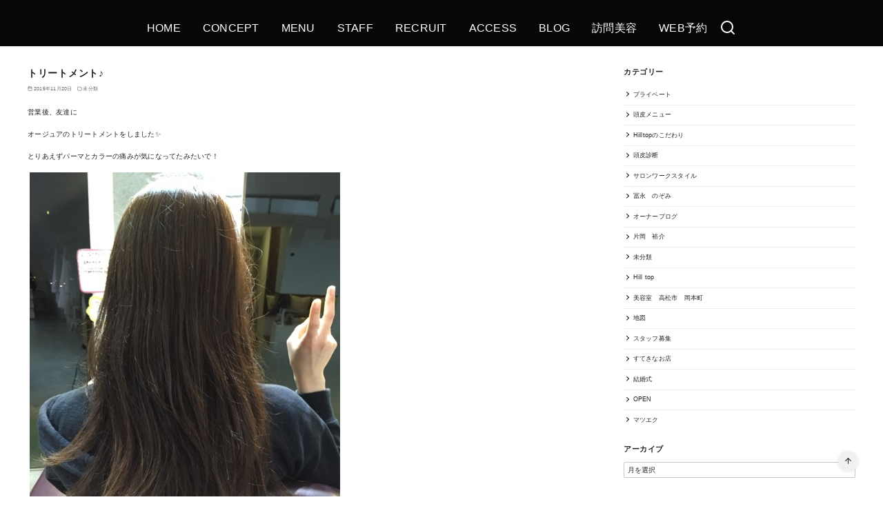

--- FILE ---
content_type: text/html; charset=UTF-8
request_url: https://www.hilltop-hair.com/%E3%83%88%E3%83%AA%E3%83%BC%E3%83%88%E3%83%A1%E3%83%B3%E3%83%88%E2%99%AA/
body_size: 23973
content:
<!DOCTYPE html>
<html lang="ja">
<head prefix="og: http://ogp.me/ns# fb: http://ogp.me/ns/fb# article: http://ogp.me/ns/article#">
	<meta charset="UTF-8">
	<meta name="viewport" content="width=device-width, initial-scale=1.0">
	<meta http-equiv="X-UA-Compatible" content="IE=edge">
	<meta name="format-detection" content="telephone=no"/>
	<title>トリートメント♪</title>
<meta name='robots' content='max-image-preview:large' />
<link rel='dns-prefetch' href='//secure.gravatar.com' />
<link rel='dns-prefetch' href='//use.fontawesome.com' />
<link rel='dns-prefetch' href='//s.w.org' />
<link rel='dns-prefetch' href='//v0.wordpress.com' />
<link rel='dns-prefetch' href='//widgets.wp.com' />
<link rel='dns-prefetch' href='//s0.wp.com' />
<link rel='dns-prefetch' href='//0.gravatar.com' />
<link rel='dns-prefetch' href='//1.gravatar.com' />
<link rel='dns-prefetch' href='//2.gravatar.com' />
<link rel="alternate" type="application/rss+xml" title=" &raquo; フィード" href="https://www.hilltop-hair.com/feed/" />
<link rel="alternate" type="application/rss+xml" title=" &raquo; コメントフィード" href="https://www.hilltop-hair.com/comments/feed/" />
<link rel="alternate" type="application/rss+xml" title=" &raquo; トリートメント♪ のコメントのフィード" href="https://www.hilltop-hair.com/%e3%83%88%e3%83%aa%e3%83%bc%e3%83%88%e3%83%a1%e3%83%b3%e3%83%88%e2%99%aa/feed/" />
<style type="text/css">
img.wp-smiley,
img.emoji {
	display: inline !important;
	border: none !important;
	box-shadow: none !important;
	height: 1em !important;
	width: 1em !important;
	margin: 0 .07em !important;
	vertical-align: -0.1em !important;
	background: none !important;
	padding: 0 !important;
}
</style>
	<link rel='stylesheet' id='tinyjpfont-default-font-css'  href='https://www.hilltop-hair.com/wp-content/plugins/japanese-font-for-tinymce/default-font-css.php?fn&#038;ver=5.8.12' type='text/css' media='all' />
<link rel='stylesheet' id='sbr_styles-css'  href='https://www.hilltop-hair.com/wp-content/plugins/reviews-feed/assets/css/sbr-styles.css?ver=1.2.0' type='text/css' media='all' />
<link rel='stylesheet' id='sbi_styles-css'  href='https://www.hilltop-hair.com/wp-content/plugins/instagram-feed/css/sbi-styles.min.css?ver=6.8.0' type='text/css' media='all' />
<link rel='stylesheet' id='mediaelement-css'  href='https://www.hilltop-hair.com/wp-includes/js/mediaelement/mediaelementplayer-legacy.min.css?ver=4.2.16' type='text/css' media='all' />
<link rel='stylesheet' id='wp-mediaelement-css'  href='https://www.hilltop-hair.com/wp-includes/js/mediaelement/wp-mediaelement.min.css?ver=5.8.12' type='text/css' media='all' />
<link rel='stylesheet' id='contact-form-7-css'  href='https://www.hilltop-hair.com/wp-content/plugins/contact-form-7/includes/css/styles.css?ver=5.1.1' type='text/css' media='all' />
<link rel='stylesheet' id='tinyjpfont-styles-css'  href='https://www.hilltop-hair.com/wp-content/plugins/japanese-font-for-tinymce/addfont.css?ver=5.8.12' type='text/css' media='all' />
<link rel='stylesheet' id='ystandard-css'  href='https://www.hilltop-hair.com/wp-content/themes/ystandard/css/ystandard.css?ver=1629300019' type='text/css' media='all' />
<style id='ystandard-inline-css' type='text/css'>
@font-face {font-family:'ys-icon-font';src:url('https://www.hilltop-hair.com/wp-content/plugins/ystandard-toolbox/assets/icon-fonts/ys-icon-font/ys-icon-font.ttf?subg4m') format('truetype'),url('https://www.hilltop-hair.com/wp-content/plugins/ystandard-toolbox/assets/icon-fonts/ys-icon-font/ys-icon-font.woff?subg4m') format('woff'),url('https://www.hilltop-hair.com/wp-content/plugins/ystandard-toolbox/assets/icon-fonts/ys-icon-font/ys-icon-font.svg?subg4m#ys-icon-font') format('svg');font-weight:normal;font-style:normal;font-display:block;} .has-ys-blue-icon-font-color, .has-icon-font-color.has-ys-blue-icon-font-color{--icon-font-color:#82B9E3;} .has-ys-red-icon-font-color, .has-icon-font-color.has-ys-red-icon-font-color{--icon-font-color:#D53939;} .has-ys-green-icon-font-color, .has-icon-font-color.has-ys-green-icon-font-color{--icon-font-color:#92C892;} .has-ys-yellow-icon-font-color, .has-icon-font-color.has-ys-yellow-icon-font-color{--icon-font-color:#F5EC84;} .has-ys-orange-icon-font-color, .has-icon-font-color.has-ys-orange-icon-font-color{--icon-font-color:#EB962D;} .has-ys-purple-icon-font-color, .has-icon-font-color.has-ys-purple-icon-font-color{--icon-font-color:#B67AC2;} .has-ys-gray-icon-font-color, .has-icon-font-color.has-ys-gray-icon-font-color{--icon-font-color:#757575;} .has-ys-light-gray-icon-font-color, .has-icon-font-color.has-ys-light-gray-icon-font-color{--icon-font-color:#F1F1F3;} .has-ys-black-icon-font-color, .has-icon-font-color.has-ys-black-icon-font-color{--icon-font-color:#000000;} .has-ys-white-icon-font-color, .has-icon-font-color.has-ys-white-icon-font-color{--icon-font-color:#ffffff;}.footer-mobile-nav {position:fixed;bottom:0;left:0;z-index:var(--z-index-mobile-footer);width:100%;background-color:var(--mobile-footer-bg);text-align:center;color:var(--mobile-footer-text);-webkit-box-shadow:0px -1px 2px rgba(0, 0, 0, 0.07);box-shadow:0px -1px 2px rgba(0, 0, 0, 0.07);transition:transform .3s;}.footer-mobile-nav.is-hide {transform:translateY(100%); }.footer-mobile-nav ul {display:-webkit-box;display:-ms-flexbox;display:flex;-webkit-box-pack:justify;-ms-flex-pack:justify;justify-content:space-between;margin:0;padding:0.75em 0;list-style:none; }.footer-mobile-nav li:nth-child(n+5) {display:none; }.footer-mobile-nav a {display:block;color:currentColor;text-decoration:none; }.footer-mobile-nav i {font-size:1.5em; }.footer-mobile-nav svg {width:1.5em;height:1.5em; }.footer-mobile-nav__dscr {display:block;font-size:0.7em;line-height:1.2; }.has-mobile-footer .site-footer {padding-bottom:4em; }@media (min-width:769px) {.footer-mobile-nav {display:none; }.has-mobile-footer .site-footer {padding-bottom:0; } }@media (min-width:600px) {.footer-mobile-nav li:nth-child(n+5) {display:block; } }#back-to-top {position:fixed;bottom:5vh;right:5vh;padding:0;margin:0;background:none;border:0;outline:none;-webkit-appearance:none; -moz-appearance:none;appearance:none;z-index:10;cursor:pointer;}#back-to-top:hover{-webkit-box-shadow:none;box-shadow:none;}.back-to-top__content {display:block;padding:.75em;background-color:#f1f1f3;border-radius:100px;color:#222222;line-height:1;white-space:nowrap;-webkit-box-shadow:0 0 4px rgba(0, 0, 0, 0.1);box-shadow:0 0 4px rgba(0, 0, 0, 0.1);}.is-square .back-to-top__content {display:-webkit-box;display:-ms-flexbox;display:flex;-webkit-box-pack:center;-ms-flex-pack:center;justify-content:center;-webkit-box-align:center;-ms-flex-align:center;align-items:center;width:100%;height:100%;}.back-to-top__content > * {margin:0;}@media (max-width:768px) {#back-to-top {display:none;}}.has-fixed-header .site-header {position:fixed;top:0;left:0;width:100%;z-index:10;}body.has-fixed-header {padding-top:46px;}@media (min-width:769px) {body.has-fixed-header {padding-top:46px;}}.info-bar {padding:0.5em 0;text-align:center;line-height:1.3;font-size:0.8em;} @media (min-width:600px) {.info-bar {font-size:1rem;}} .info-bar.has-link:hover {opacity:0.8;} .info-bar a {color:currentColor;} .info-bar__link {display:block;color:currentColor;} .info-bar {background-color:var(--info-bar-bg);color:var(--info-bar-text);} .info-bar__text{font-weight:700;}:root{ --breadcrumbs-text: #656565;--font-family: Avenir, "Segoe UI", YuGothic, "Yu Gothic Medium", sans-serif;--site-bg: #ffffff;--footer-bg: #1a1a1a;--footer-text-gray: #a7a7a7;--footer-text: #ffffff;--sub-footer-bg: #f1f1f3;--sub-footer-text: #222222;--mobile-footer-bg: rgb(255,255,255,0.95);--mobile-footer-text: #222222;--site-cover: #070707;--header-bg: #070707;--header-text: #ffffff;--header-dscr: #656565;--header-shadow: 0 0 4px rgba(0,0,0,0.1);--global-nav-margin: 2em;--mobile-nav-bg: #000000;--mobile-nav-text: #ffffff;--mobile-nav-open: #222222;--mobile-nav-close: #ffffff;--fixed-sidebar-top: 96px;--info-bar-bg: #f1f1f3;--info-bar-text: #222222; }
</style>
<link rel='stylesheet' id='wp-block-library-css'  href='https://www.hilltop-hair.com/wp-includes/css/dist/block-library/style.min.css?ver=5.8.12' type='text/css' media='all' />
<style id='wp-block-library-inline-css' type='text/css'>
.has-text-align-justify{text-align:justify;}
</style>
<link rel='stylesheet' id='ys-blocks-css'  href='https://www.hilltop-hair.com/wp-content/themes/ystandard/css/blocks.css?ver=1629300019' type='text/css' media='all' />
<style id='ys-blocks-inline-css' type='text/css'>
.ystd .has-ys-blue-background-color,.ystd .has-background.has-ys-blue-background-color,.ystd .has-background.has-ys-blue-background-color:hover {background-color:#82B9E3;}.ystd .has-ys-blue-color,.ystd .has-ys-blue-color:hover,.ystd .has-text-color.has-ys-blue-color,.ystd .has-inline-color.has-ys-blue-color {color:#82B9E3;}.ystd .has-ys-red-background-color,.ystd .has-background.has-ys-red-background-color,.ystd .has-background.has-ys-red-background-color:hover {background-color:#D53939;}.ystd .has-ys-red-color,.ystd .has-ys-red-color:hover,.ystd .has-text-color.has-ys-red-color,.ystd .has-inline-color.has-ys-red-color {color:#D53939;}.ystd .has-ys-green-background-color,.ystd .has-background.has-ys-green-background-color,.ystd .has-background.has-ys-green-background-color:hover {background-color:#92C892;}.ystd .has-ys-green-color,.ystd .has-ys-green-color:hover,.ystd .has-text-color.has-ys-green-color,.ystd .has-inline-color.has-ys-green-color {color:#92C892;}.ystd .has-ys-yellow-background-color,.ystd .has-background.has-ys-yellow-background-color,.ystd .has-background.has-ys-yellow-background-color:hover {background-color:#F5EC84;}.ystd .has-ys-yellow-color,.ystd .has-ys-yellow-color:hover,.ystd .has-text-color.has-ys-yellow-color,.ystd .has-inline-color.has-ys-yellow-color {color:#F5EC84;}.ystd .has-ys-orange-background-color,.ystd .has-background.has-ys-orange-background-color,.ystd .has-background.has-ys-orange-background-color:hover {background-color:#EB962D;}.ystd .has-ys-orange-color,.ystd .has-ys-orange-color:hover,.ystd .has-text-color.has-ys-orange-color,.ystd .has-inline-color.has-ys-orange-color {color:#EB962D;}.ystd .has-ys-purple-background-color,.ystd .has-background.has-ys-purple-background-color,.ystd .has-background.has-ys-purple-background-color:hover {background-color:#B67AC2;}.ystd .has-ys-purple-color,.ystd .has-ys-purple-color:hover,.ystd .has-text-color.has-ys-purple-color,.ystd .has-inline-color.has-ys-purple-color {color:#B67AC2;}.ystd .has-ys-gray-background-color,.ystd .has-background.has-ys-gray-background-color,.ystd .has-background.has-ys-gray-background-color:hover {background-color:#757575;}.ystd .has-ys-gray-color,.ystd .has-ys-gray-color:hover,.ystd .has-text-color.has-ys-gray-color,.ystd .has-inline-color.has-ys-gray-color {color:#757575;}.ystd .has-ys-light-gray-background-color,.ystd .has-background.has-ys-light-gray-background-color,.ystd .has-background.has-ys-light-gray-background-color:hover {background-color:#F1F1F3;}.ystd .has-ys-light-gray-color,.ystd .has-ys-light-gray-color:hover,.ystd .has-text-color.has-ys-light-gray-color,.ystd .has-inline-color.has-ys-light-gray-color {color:#F1F1F3;}.ystd .has-ys-black-background-color,.ystd .has-background.has-ys-black-background-color,.ystd .has-background.has-ys-black-background-color:hover {background-color:#000000;}.ystd .has-ys-black-color,.ystd .has-ys-black-color:hover,.ystd .has-text-color.has-ys-black-color,.ystd .has-inline-color.has-ys-black-color {color:#000000;}.ystd .has-ys-white-background-color,.ystd .has-background.has-ys-white-background-color,.ystd .has-background.has-ys-white-background-color:hover {background-color:#ffffff;}.ystd .has-ys-white-color,.ystd .has-ys-white-color:hover,.ystd .has-text-color.has-ys-white-color,.ystd .has-inline-color.has-ys-white-color {color:#ffffff;}.has-x-small-font-size{font-size:12px;}.has-small-font-size{font-size:14px;}.has-normal-font-size{font-size:16px;}.has-medium-font-size{font-size:18px;}.has-large-font-size{font-size:20px;}.has-x-large-font-size{font-size:22px;}.has-xx-large-font-size{font-size:26px;}
</style>
<link rel='stylesheet' id='tablepress-default-css'  href='https://www.hilltop-hair.com/wp-content/plugins/tablepress/css/default.min.css?ver=1.14' type='text/css' media='all' />
<link rel='stylesheet' id='font-awesome-official-css'  href='https://use.fontawesome.com/releases/v5.15.2/css/all.css' type='text/css' media='all' integrity="sha384-vSIIfh2YWi9wW0r9iZe7RJPrKwp6bG+s9QZMoITbCckVJqGCCRhc+ccxNcdpHuYu" crossorigin="anonymous" />
<link rel='stylesheet' id='ystdb-css-css'  href='https://www.hilltop-hair.com/wp-content/plugins/ystandard-blocks/css/ystandard-blocks.css?ver=2.10.3' type='text/css' media='all' />
<style id='ystdb-css-inline-css' type='text/css'>
.ystdb-inline--1{background: linear-gradient(transparent 75%, rgba(218,98,114, 0.3) 75%);background-position-y: -0.2em;}.ystdb-inline--2{background: linear-gradient(transparent 75%, rgba(69,161,207, 0.3) 75%);background-position-y: -0.2em;}.ystdb-inline--3{background: linear-gradient(transparent 75%, rgba(255,238,85, 0.3) 75%);background-position-y: -0.2em;} .ystdb-inline--larger {font-size:1.2em;} .ystdb-inline--smaller {font-size:0.8em;}@media (max-width:599px) {  .ystdb-inline--larger-sp {font-size:1.2em;}}@media (max-width:599px) {  .ystdb-inline--smaller-sp {font-size:0.8em;}} .has-ys-blue-border-color,  .has-border.has-ys-blue-border-color{  border-color:#82B9E3;  } .has-ys-blue-fill,  .has-fill-color.has-ys-blue-fill{  fill:#82B9E3;  } .has-ys-red-border-color,  .has-border.has-ys-red-border-color{  border-color:#D53939;  } .has-ys-red-fill,  .has-fill-color.has-ys-red-fill{  fill:#D53939;  } .has-ys-green-border-color,  .has-border.has-ys-green-border-color{  border-color:#92C892;  } .has-ys-green-fill,  .has-fill-color.has-ys-green-fill{  fill:#92C892;  } .has-ys-yellow-border-color,  .has-border.has-ys-yellow-border-color{  border-color:#F5EC84;  } .has-ys-yellow-fill,  .has-fill-color.has-ys-yellow-fill{  fill:#F5EC84;  } .has-ys-orange-border-color,  .has-border.has-ys-orange-border-color{  border-color:#EB962D;  } .has-ys-orange-fill,  .has-fill-color.has-ys-orange-fill{  fill:#EB962D;  } .has-ys-purple-border-color,  .has-border.has-ys-purple-border-color{  border-color:#B67AC2;  } .has-ys-purple-fill,  .has-fill-color.has-ys-purple-fill{  fill:#B67AC2;  } .has-ys-gray-border-color,  .has-border.has-ys-gray-border-color{  border-color:#757575;  } .has-ys-gray-fill,  .has-fill-color.has-ys-gray-fill{  fill:#757575;  } .has-ys-light-gray-border-color,  .has-border.has-ys-light-gray-border-color{  border-color:#F1F1F3;  } .has-ys-light-gray-fill,  .has-fill-color.has-ys-light-gray-fill{  fill:#F1F1F3;  } .has-ys-black-border-color,  .has-border.has-ys-black-border-color{  border-color:#000000;  } .has-ys-black-fill,  .has-fill-color.has-ys-black-fill{  fill:#000000;  } .has-ys-white-border-color,  .has-border.has-ys-white-border-color{  border-color:#ffffff;  } .has-ys-white-fill,  .has-fill-color.has-ys-white-fill{  fill:#ffffff;  }
</style>
<link rel='stylesheet' id='ystdtb-css-css'  href='https://www.hilltop-hair.com/wp-content/plugins/ystandard-toolbox/css/ystandard-toolbox.css?ver=1629300796' type='text/css' media='all' />
<style id='ystdtb-css-inline-css' type='text/css'>
.ystdtb.ystdtb-heading .is-style-ystdtb-h3,.ystdtb .entry-content h3:not([class*="is-style-ystdtb-"]):not(.is-clear-style) { font-size:1.3em;font-weight:bold;font-style:normal;border-top:0;border-right:0;border-left:0;border-bottom:0;border-radius:0px; }.ystdtb.ystdtb-heading .is-style-ystdtb-h3::before,.ystdtb .entry-content h3:not([class*="is-style-ystdtb-"]):not(.is-clear-style)::before { display:none; }.ystdtb.ystdtb-heading .is-style-ystdtb-h3::after,.ystdtb .entry-content h3:not([class*="is-style-ystdtb-"]):not(.is-clear-style)::after { display:none; }
@media (min-width:1025px) {.sub-header.is-top{background-color:#f1f1f3;color:#666666;}.sub-header__nav{justify-content:flex-end;font-size:2.9em;}}
</style>
<link rel='stylesheet' id='ms-main-css'  href='https://www.hilltop-hair.com/wp-content/plugins/masterslider/public/assets/css/masterslider.main.css?ver=3.2.11' type='text/css' media='all' />
<link rel='stylesheet' id='ms-custom-css'  href='https://www.hilltop-hair.com/wp-content/uploads/masterslider/custom.css?ver=66.5' type='text/css' media='all' />
<link rel='stylesheet' id='sccss_style-css'  href='https://www.hilltop-hair.com/?sccss=1&#038;ver=5.8.12' type='text/css' media='all' />
<link rel='stylesheet' id='style-css-css'  href='https://www.hilltop-hair.com/wp-content/themes/ystandard/style.css?ver=4.27.3' type='text/css' media='all' />
<link rel='stylesheet' id='font-awesome-official-v4shim-css'  href='https://use.fontawesome.com/releases/v5.15.2/css/v4-shims.css' type='text/css' media='all' integrity="sha384-1CjXmylX8++C7CVZORGA9EwcbYDfZV2D4Kl1pTm3hp2I/usHDafIrgBJNuRTDQ4f" crossorigin="anonymous" />
<style id='font-awesome-official-v4shim-inline-css' type='text/css'>
@font-face {
font-family: "FontAwesome";
font-display: block;
src: url("https://use.fontawesome.com/releases/v5.15.2/webfonts/fa-brands-400.eot"),
		url("https://use.fontawesome.com/releases/v5.15.2/webfonts/fa-brands-400.eot?#iefix") format("embedded-opentype"),
		url("https://use.fontawesome.com/releases/v5.15.2/webfonts/fa-brands-400.woff2") format("woff2"),
		url("https://use.fontawesome.com/releases/v5.15.2/webfonts/fa-brands-400.woff") format("woff"),
		url("https://use.fontawesome.com/releases/v5.15.2/webfonts/fa-brands-400.ttf") format("truetype"),
		url("https://use.fontawesome.com/releases/v5.15.2/webfonts/fa-brands-400.svg#fontawesome") format("svg");
}

@font-face {
font-family: "FontAwesome";
font-display: block;
src: url("https://use.fontawesome.com/releases/v5.15.2/webfonts/fa-solid-900.eot"),
		url("https://use.fontawesome.com/releases/v5.15.2/webfonts/fa-solid-900.eot?#iefix") format("embedded-opentype"),
		url("https://use.fontawesome.com/releases/v5.15.2/webfonts/fa-solid-900.woff2") format("woff2"),
		url("https://use.fontawesome.com/releases/v5.15.2/webfonts/fa-solid-900.woff") format("woff"),
		url("https://use.fontawesome.com/releases/v5.15.2/webfonts/fa-solid-900.ttf") format("truetype"),
		url("https://use.fontawesome.com/releases/v5.15.2/webfonts/fa-solid-900.svg#fontawesome") format("svg");
}

@font-face {
font-family: "FontAwesome";
font-display: block;
src: url("https://use.fontawesome.com/releases/v5.15.2/webfonts/fa-regular-400.eot"),
		url("https://use.fontawesome.com/releases/v5.15.2/webfonts/fa-regular-400.eot?#iefix") format("embedded-opentype"),
		url("https://use.fontawesome.com/releases/v5.15.2/webfonts/fa-regular-400.woff2") format("woff2"),
		url("https://use.fontawesome.com/releases/v5.15.2/webfonts/fa-regular-400.woff") format("woff"),
		url("https://use.fontawesome.com/releases/v5.15.2/webfonts/fa-regular-400.ttf") format("truetype"),
		url("https://use.fontawesome.com/releases/v5.15.2/webfonts/fa-regular-400.svg#fontawesome") format("svg");
unicode-range: U+F004-F005,U+F007,U+F017,U+F022,U+F024,U+F02E,U+F03E,U+F044,U+F057-F059,U+F06E,U+F070,U+F075,U+F07B-F07C,U+F080,U+F086,U+F089,U+F094,U+F09D,U+F0A0,U+F0A4-F0A7,U+F0C5,U+F0C7-F0C8,U+F0E0,U+F0EB,U+F0F3,U+F0F8,U+F0FE,U+F111,U+F118-F11A,U+F11C,U+F133,U+F144,U+F146,U+F14A,U+F14D-F14E,U+F150-F152,U+F15B-F15C,U+F164-F165,U+F185-F186,U+F191-F192,U+F1AD,U+F1C1-F1C9,U+F1CD,U+F1D8,U+F1E3,U+F1EA,U+F1F6,U+F1F9,U+F20A,U+F247-F249,U+F24D,U+F254-F25B,U+F25D,U+F267,U+F271-F274,U+F279,U+F28B,U+F28D,U+F2B5-F2B6,U+F2B9,U+F2BB,U+F2BD,U+F2C1-F2C2,U+F2D0,U+F2D2,U+F2DC,U+F2ED,U+F328,U+F358-F35B,U+F3A5,U+F3D1,U+F410,U+F4AD;
}
</style>
<link rel='stylesheet' id='social-logos-css'  href='https://www.hilltop-hair.com/wp-content/plugins/jetpack/_inc/social-logos/social-logos.min.css?ver=10.0.2' type='text/css' media='all' />
<link rel='stylesheet' id='jetpack_css-css'  href='https://www.hilltop-hair.com/wp-content/plugins/jetpack/css/jetpack.css?ver=10.0.2' type='text/css' media='all' />
<script type='text/javascript' src='https://www.hilltop-hair.com/wp-includes/js/dist/vendor/regenerator-runtime.min.js?ver=0.13.7' id='regenerator-runtime-js'></script>
<script type='text/javascript' src='https://www.hilltop-hair.com/wp-includes/js/dist/vendor/wp-polyfill.min.js?ver=3.15.0' id='wp-polyfill-js'></script>
<script type='text/javascript' src='https://www.hilltop-hair.com/wp-includes/js/dist/hooks.min.js?ver=a7edae857aab69d69fa10d5aef23a5de' id='wp-hooks-js'></script>
<script type='text/javascript' src='https://www.hilltop-hair.com/wp-includes/js/dist/i18n.min.js?ver=5f1269854226b4dd90450db411a12b79' id='wp-i18n-js'></script>
<script type='text/javascript' id='wp-i18n-js-after'>
wp.i18n.setLocaleData( { 'text direction\u0004ltr': [ 'ltr' ] } );
</script>
<script type='text/javascript' id='ystandard-toolbox-block-editor-js-extra'>
/* <![CDATA[ */
var ystdtbBlockEditor = {"isEnableSga":"","defaultAttributes":[]};
/* ]]> */
</script>
<script type='text/javascript' id='ystandard-toolbox-block-editor-js-translations'>
( function( domain, translations ) {
	var localeData = translations.locale_data[ domain ] || translations.locale_data.messages;
	localeData[""].domain = domain;
	wp.i18n.setLocaleData( localeData, domain );
} )( "ystandard-toolbox", {"domain":"messages","locale_data":{"messages":{"":{"domain":"messages","plural_forms":"nplurals=1; plural=0;","lang":"ja"},"yStandard Toolbox":[""],"https://wp-ystandard.com/":[""],"無料WordPressテーマ「yStandard」用機能拡張プラグイン.":[""],"yosiakatsuki":[""],"https://yosiakatsuki.net":[""],"Block Pattern":["ブロックパターン"],"All Block Pattern":["ブロックパターン一覧"],"Add New Block Pattern":["ブロックパターン追加"],"Edit Block Pattern":["ブロックパターンの編集"],"ブロックパターン編集機能":[""],"ブロックパターンカテゴリー":[""],"全てのカテゴリー":[""],"Post Title":["投稿タイトル"],"Share Buttons":["シェアボタン"],"Advertisement":["広告"],"Widget":["ウィジェット"],"Category & Tag":["カテゴリー・タグ"],"Related Posts":["関連記事"],"Comments":["コメント"],"Paging":["前の記事・次の記事"],"[Toolbox]子階層の折りたたみ設定":[""],"2階層目以降を折りたたみ式にする":[""],"一覧の2階層目以降を親メニュー・カテゴリーをクリックしたら表示する方式にします。":[""],"なし":[""],"上下左右":[""],"下のみ":[""],"FAQ":[""],"開閉設定":[""],"開閉式にする":[""],"開閉ボタンの色":[""],"背景色":[""],"枠線タイプ":[""],"枠線サイズ":[""],"枠線の色":[""],"Q&A":[""],"Q&A(FAQ)表示ブロック":[""],"下区切り線":[""],"Q&A項目…":[""],"上":[""],"中央":[""],"下":[""],"デフォルト":[""],"背景あり四角":[""],"背景あり丸":[""],"四角アウトライン":[""],"丸アウトライン":[""],"区切り線あり":[""],"デザインサンプル":[""],"FAQラベル":[""],"ラベル表示位置":[""],"ラベルサイズ":[""],"文字の太さ":[""],"太字にする":[""],"文字色":[""],"角丸":[""],"FAQコンテンツ":[""],"Q&A項目":[""],"Q&Aの内容":[""],"右矢印":[""],"右二重矢印":[""],"右丸矢印":[""],"チェック":[""],"チェック(円)":[""],"いいね":[""],"よくないね":[""],"星":[""],"ハート":[""],"アワード":[""],"ベル":[""],"ブックマーク":[""],"アラート(円)":[""],"アラート(三角)":[""],"リンク":[""],"メッセージ":[""],"大":[""],"中":[""],"小":[""],"Icon list text":["アイコンリストのテキスト"],"Icon list":["リストを入力"],"アイコンリスト":[""],"アイコンを表示できるリストブロック":[""],"公開日 / 新しい順":[""],"公開日 / 古い順":[""],"更新日 / 新しい順":[""],"更新日 / 古い順":[""],"タイトル / A→Z":[""],"タイトル / Z→A":[""],"ランダム":[""],"カード":[""],"リスト":[""],"16-9":[""],"4-3":[""],"1-1":[""],"基本設定":[""],"表示件数":[""],"並び順":[""],"表示設定":[""],"デザイン":[""],"表示列数":[""],"デスクトップ":[""],"タブレット":[""],"モバイル":[""],"画像設定":[""],"画像を表示する":[""],"画像サイズ":[""],"画像縦横比":[""],"日付・カテゴリー・概要の表示":[""],"日付を表示する":[""],"カテゴリーを表示する":[""],"概要を表示する":[""],"絞り込み設定":[""],"投稿タイプ":[""],"分類":[""],"カテゴリー・タグ":[""],"高度な絞り込み":[""],"投稿ID指定":[""],"投稿名指定":[""],"親ページ指定":[""],"記事一覧":[""],"投稿一覧を表示するブロック":[""],"円":[""],"四角":[""],"アイコン":[""],"公式":[""],"シェアボタン":[""],"シェアボタンを表示するブロック":[""],"幅:auto":[""],"幅:auto(折返しなし)":[""],"2列用":[""],"2列用(モバイルで1列)":[""],"モバイルでスクロール":[""],"連番":[""],"タイムライン一括設定":[""],"コンテンツ間の余白":[""],"線の色":[""],"コンテンツ上部余白":[""],"ラベル一括設定":[""],"タイプ":[""],"文字・アイコン サイズ":[""],"サイズ":[""],"文字・アイコン 色":[""],"枠線の太さ":[""],"タイムライン":[""],"タイムライン表示ブロック":[""],"テキスト":[""],"通常":[""],"タイムラインコンテンツ…":[""],"コンテンツ内の余白":[""],"ラベルにアイコンやテキストを使ったときにコンテンツの開始位置がずれる場合、余白を調整してください。":[""],"ラベル":[""],"アイコン選択":[""],"タイムライン(詳細)":[""],"タイムライン表示 詳細ブロック":[""],"cta\u0004Post Thumbnail":["アイキャッチ画像"],"cta\u0004Post Meta":["日付・カテゴリー"],"cta\u0004Author":["著者情報"]}}} );
</script>
<script type='text/javascript' src='https://www.hilltop-hair.com/wp-content/plugins/ystandard-toolbox/js/blocks/block.js?ver=055ba64a05a2853a5b308193181bc0f4' id='ystandard-toolbox-block-editor-js'></script>
<script type='text/javascript' src='https://www.hilltop-hair.com/wp-includes/js/jquery/jquery.js?ver=3.6.0' id='jquery-core-js'></script>
<script type='text/javascript' src='https://www.hilltop-hair.com/wp-includes/js/jquery/jquery-migrate.min.js?ver=3.3.2' id='jquery-migrate-js'></script>
<link rel="EditURI" type="application/rsd+xml" title="RSD" href="https://www.hilltop-hair.com/xmlrpc.php?rsd" />
<link rel="wlwmanifest" type="application/wlwmanifest+xml" href="https://www.hilltop-hair.com/wp-includes/wlwmanifest.xml" /> 
<link rel='shortlink' href='https://wp.me/p5KytI-Rb' />
<script>var ms_grabbing_curosr='https://www.hilltop-hair.com/wp-content/plugins/masterslider/public/assets/css/common/grabbing.cur',ms_grab_curosr='https://www.hilltop-hair.com/wp-content/plugins/masterslider/public/assets/css/common/grab.cur';</script>
<meta name="generator" content="MasterSlider 3.2.11 - Responsive Touch Image Slider" />
<!-- <meta name="NextGEN" version="3.0.16" /> -->
<style type='text/css'>img#wpstats{display:none}</style>
		<link rel="pingback" href="https://www.hilltop-hair.com/xmlrpc.php" />
<link rel="canonical" href="https://www.hilltop-hair.com/%E3%83%88%E3%83%AA%E3%83%BC%E3%83%88%E3%83%A1%E3%83%B3%E3%83%88%E2%99%AA/">
<meta name="description" content="営業後、友達に オージュアのトリートメントをしました✨ とりあえずパーマとカラーの痛みが気になってたみたいで！ &amp;amp;nbsp;乾燥してパサついていた髪の毛" />
<meta property="og:locale" content="ja" />
<meta property="og:type" content="article" />
<meta property="og:url" content="https://www.hilltop-hair.com/%e3%83%88%e3%83%aa%e3%83%bc%e3%83%88%e3%83%a1%e3%83%b3%e3%83%88%e2%99%aa/" />
<meta property="og:description" content="営業後、友達に オージュアのトリートメントをしました✨ とりあえずパーマとカラーの痛みが気になってたみたいで！ &amp;amp;nbsp;乾燥してパサついていた髪の毛" />
<meta property="og:title" content="トリートメント♪" />
<meta property="twitter:card" content="summary_large_image" />
<meta property="twitter:description" content="営業後、友達に オージュアのトリートメントをしました✨ とりあえずパーマとカラーの痛みが気になってたみたいで！ &amp;amp;nbsp;乾燥してパサついていた髪の毛" />
<meta property="twitter:title" content="トリートメント♪" />

<!-- Jetpack Open Graph Tags -->
<meta property="og:type" content="article" />
<meta property="og:title" content="トリートメント♪" />
<meta property="og:url" content="https://www.hilltop-hair.com/%e3%83%88%e3%83%aa%e3%83%bc%e3%83%88%e3%83%a1%e3%83%b3%e3%83%88%e2%99%aa/" />
<meta property="og:description" content="営業後、友達に オージュアのトリートメントをしました✨ とりあえずパーマとカラーの痛みが気になってたみたいで！&hellip;" />
<meta property="article:published_time" content="2015-11-20T13:41:54+00:00" />
<meta property="article:modified_time" content="2015-11-20T13:41:54+00:00" />
<meta property="article:author" content="https://www.facebook.com/app_scoped_user_id/425273854303537/" />
<meta property="og:image" content="https://s0.wp.com/i/blank.jpg" />
<meta property="og:locale" content="ja_JP" />
<meta name="twitter:text:title" content="トリートメント♪" />
<meta name="twitter:card" content="summary" />

<!-- End Jetpack Open Graph Tags -->
<noscript><style>.ystdb-section.has-animation:not(:root) {opacity:1;}</style></noscript>
<noscript><link rel="stylesheet" href="https://www.hilltop-hair.com/wp-content/plugins/ystandard-toolbox/css/ystandard-toolbox-no-script.css"></noscript></head>
<body data-rsssl=1 class="post-template-default single single-post postid-3297 single-format-standard wp-embed-responsive _masterslider _msp_version_3.2.11 ystdb ystandard ystd has-sidebar singular has-mobile-footer has-fixed-header header-type--center ystdtb ystdtb-heading">
	<a class="skip-link screen-reader-text" href="#content">コンテンツへ移動</a>
	<header id="masthead" class="site-header">
		<div class="container">
		<div class="site-header__content">
			<div class="site-branding">
	<div class="site-title"><a href="https://www.hilltop-hair.com/" class="custom-logo-link" rel="home"></a></div></div>
<button id="global-nav__toggle" class="global-nav__toggle" data-label-open="menu" data-label-close="close"><span class="ys-icon"><svg xmlns="http://www.w3.org/2000/svg" width="24" height="24" viewBox="0 0 24 24" fill="none" stroke="currentColor" stroke-width="2" stroke-linecap="round" stroke-linejoin="round" class="feather feather-menu"><line x1="3" y1="12" x2="21" y2="12"></line><line x1="3" y1="6" x2="21" y2="6"></line><line x1="3" y1="18" x2="21" y2="18"></line></svg></span></button><div class="global-nav has-background">
		<nav class="global-nav__container">
			<div id="global-nav__search" class="global-nav__search">
		<form role="search" method="get" class="search-form" action="https://www.hilltop-hair.com/">
	<input type="search" class="search-field" placeholder="検索" value="" name="s" aria-label="検索"/>
		<button type="submit" class="search-submit" aria-label="search"><span class="ys-icon"><svg xmlns="http://www.w3.org/2000/svg" width="24" height="24" viewBox="0 0 24 24" fill="none" stroke="currentColor" stroke-width="2" stroke-linecap="round" stroke-linejoin="round" class="feather feather-search"><circle cx="11" cy="11" r="8"></circle><line x1="21" y1="21" x2="16.65" y2="16.65"></line></svg></span></button>
</form>
		<button id="global-nav__search-close" class="global-nav__search-close">
			<span class="ys-icon"><svg xmlns="http://www.w3.org/2000/svg" width="24" height="24" viewBox="0 0 24 24" fill="none" stroke="currentColor" stroke-width="2" stroke-linecap="round" stroke-linejoin="round" class="feather feather-x"><line x1="18" y1="6" x2="6" y2="18"></line><line x1="6" y1="6" x2="18" y2="18"></line></svg></span>閉じる		</button>
	</div>
			<ul id="global-nav__menu" class="global-nav__menu"><li id="menu-item-8064" class="menu-item menu-item-type-post_type menu-item-object-page menu-item-home menu-item-8064"><a href ="https://www.hilltop-hair.com/">HOME</a></li>
<li id="menu-item-6160" class="menu-item menu-item-type-post_type menu-item-object-page menu-item-6160"><a href ="https://www.hilltop-hair.com/concept/">CONCEPT</a></li>
<li id="menu-item-6163" class="menu-item menu-item-type-post_type menu-item-object-page menu-item-6163"><a href ="https://www.hilltop-hair.com/menu/">MENU</a></li>
<li id="menu-item-6198" class="menu-item menu-item-type-post_type menu-item-object-page menu-item-6198"><a href ="https://www.hilltop-hair.com/staff-2/">STAFF</a></li>
<li id="menu-item-8340" class="menu-item menu-item-type-custom menu-item-object-custom menu-item-8340"><a target ="_blank" href ="https://www.hilltop-hair.com/recruit2/">RECRUIT</a></li>
<li id="menu-item-6168" class="menu-item menu-item-type-post_type menu-item-object-page menu-item-6168"><a href ="https://www.hilltop-hair.com/access/">ACCESS</a></li>
<li id="menu-item-6169" class="menu-item menu-item-type-post_type menu-item-object-page current_page_parent menu-item-6169"><a href ="https://www.hilltop-hair.com/blog/">BLOG</a></li>
<li id="menu-item-6171" class="menu-item menu-item-type-post_type menu-item-object-page menu-item-6171"><a href ="https://www.hilltop-hair.com/visit-beauty/">訪問美容</a></li>
<li id="menu-item-5577" class="menu-item menu-item-type-custom menu-item-object-custom menu-item-5577"><a target ="_blank" href ="https://my.saloon.to/?g=51207&#038;m=0001&#038;introduction_clear=1">WEB予約</a></li>
</ul>	</nav>
				<button id="global-nav__search-button" class="global-nav__search-button">
			<span class="ys-icon"><svg xmlns="http://www.w3.org/2000/svg" width="24" height="24" viewBox="0 0 24 24" fill="none" stroke="currentColor" stroke-width="2" stroke-linecap="round" stroke-linejoin="round" class="feather feather-search"><circle cx="11" cy="11" r="8"></circle><line x1="21" y1="21" x2="16.65" y2="16.65"></line></svg></span>		</button>
		</div>

		</div>
	</div>
	</header>
		<div id="content" class="site-content">
	<div class="container">
		<div class="content__wrap">
			<main id="main" class="content__main site-main">
		<article id="post-3297" class="singular-article post-3297 post type-post status-publish format-standard category-1">
		
<header class="singular-header entry-header">
	<h1 class="singular-header__title entry-title">トリートメント♪</h1><div class="singular-header__meta"><div class="singular-date">
			<span class="singular-date__item">
			<span class="ys-icon"><svg xmlns="http://www.w3.org/2000/svg" width="24" height="24" viewBox="0 0 24 24" fill="none" stroke="currentColor" stroke-width="2" stroke-linecap="round" stroke-linejoin="round" class="feather feather-calendar"><rect x="3" y="4" width="18" height="18" rx="2" ry="2"></rect><line x1="16" y1="2" x2="16" y2="6"></line><line x1="8" y1="2" x2="8" y2="6"></line><line x1="3" y1="10" x2="21" y2="10"></line></svg></span>							<time class="updated" datetime="2015-11-20">2015年11月20日</time>
					</span>
	</div>
<div class="singular-header__terms"><span class="ys-icon"><svg xmlns="http://www.w3.org/2000/svg" width="24" height="24" viewBox="0 0 24 24" fill="none" stroke="currentColor" stroke-width="2" stroke-linecap="round" stroke-linejoin="round" class="feather feather-folder"><path d="M22 19a2 2 0 0 1-2 2H4a2 2 0 0 1-2-2V5a2 2 0 0 1 2-2h5l2 3h9a2 2 0 0 1 2 2z"></path></svg></span><a href="https://www.hilltop-hair.com/category/%e6%9c%aa%e5%88%86%e9%a1%9e/">未分類</a></div></div></header>
		<div class="entry-content">
			<p>営業後、友達に</p>
<p>オージュアのトリートメントをしました✨</p>
<p>とりあえずパーマとカラーの痛みが気になってたみたいで！</p>
<p>&nbsp;<a href="https://www.hilltop-hair.com/wp-content/uploads/2015/11/IMG_2086-0.jpg"><img src="https://www.hilltop-hair.com/wp-content/uploads/2015/11/IMG_2086-0.jpg" alt=""></a>乾燥してパサついていた髪の毛が…</p>
<p>&nbsp;<a href="https://www.hilltop-hair.com/wp-content/uploads/2015/11/IMG_2091.jpg"><img src="https://www.hilltop-hair.com/wp-content/uploads/2015/11/IMG_2091.jpg" alt=""></a>&nbsp;綺麗にまとまり指通りのいいサラサラヘアーになりました！！（写真はハンドブローです）<br />
友達に満足してもらえて、良かったです(^ ^)<br />
是非、皆さんもオージュアのトリートメント試してみてはいかがですか？？</p>
<p>きっと癖になるはずです(^ ^)</p>
<div class="sharedaddy sd-sharing-enabled"><div class="robots-nocontent sd-block sd-social sd-social-icon-text sd-sharing"><h3 class="sd-title">共有:</h3><div class="sd-content"><ul><li class="share-facebook"><a rel="nofollow noopener noreferrer" data-shared="sharing-facebook-3297" class="share-facebook sd-button share-icon" href="https://www.hilltop-hair.com/%e3%83%88%e3%83%aa%e3%83%bc%e3%83%88%e3%83%a1%e3%83%b3%e3%83%88%e2%99%aa/?share=facebook" target="_blank" title="Facebook で共有するにはクリックしてください"><span>Facebook</span></a></li><li class="share-end"></li></ul></div></div></div><div class='sharedaddy sd-block sd-like jetpack-likes-widget-wrapper jetpack-likes-widget-unloaded' id='like-post-wrapper-84977306-3297-69726e0878e5c' data-src='https://widgets.wp.com/likes/#blog_id=84977306&amp;post_id=3297&amp;origin=www.hilltop-hair.com&amp;obj_id=84977306-3297-69726e0878e5c' data-name='like-post-frame-84977306-3297-69726e0878e5c' data-title='いいねまたはリブログ'><h3 class="sd-title">いいね:</h3><div class='likes-widget-placeholder post-likes-widget-placeholder' style='height: 55px;'><span class='button'><span>いいね</span></span> <span class="loading">読み込み中...</span></div><span class='sd-text-color'></span><a class='sd-link-color'></a></div>
<div id='jp-relatedposts' class='jp-relatedposts' >
	<h3 class="jp-relatedposts-headline"><em>関連</em></h3>
</div>		</div>
		<footer class="singular__footer entry-footer">
	<div class="sns-share is-circle">
		<ul class="sns-share__container">
					<li class="sns-share__button sns-bg--twitter is-twitter">
				<a class="sns-share__link" href="https://twitter.com/share?text=%E3%83%88%E3%83%AA%E3%83%BC%E3%83%88%E3%83%A1%E3%83%B3%E3%83%88%E2%99%AA&url=https%3A%2F%2Fwww.hilltop-hair.com%2F%25E3%2583%2588%25E3%2583%25AA%25E3%2583%25BC%25E3%2583%2588%25E3%2583%25A1%25E3%2583%25B3%25E3%2583%2588%25E2%2599%25AA%2F" target="_blank" rel="noopener">
					<span class="ys-icon sns-icon"><svg class="icon--twitter" role="img" viewBox="0 0 24 24" xmlns="http://www.w3.org/2000/svg" width="24" height="24" aria-hidden="true" focusable="false"><title>Twitter</title><path d="M23.954 4.569c-.885.389-1.83.654-2.825.775 1.014-.611 1.794-1.574 2.163-2.723-.951.555-2.005.959-3.127 1.184-.896-.959-2.173-1.559-3.591-1.559-2.717 0-4.92 2.203-4.92 4.917 0 .39.045.765.127 1.124C7.691 8.094 4.066 6.13 1.64 3.161c-.427.722-.666 1.561-.666 2.475 0 1.71.87 3.213 2.188 4.096-.807-.026-1.566-.248-2.228-.616v.061c0 2.385 1.693 4.374 3.946 4.827-.413.111-.849.171-1.296.171-.314 0-.615-.03-.916-.086.631 1.953 2.445 3.377 4.604 3.417-1.68 1.319-3.809 2.105-6.102 2.105-.39 0-.779-.023-1.17-.067 2.189 1.394 4.768 2.209 7.557 2.209 9.054 0 13.999-7.496 13.999-13.986 0-.209 0-.42-.015-.63.961-.689 1.8-1.56 2.46-2.548l-.047-.02z"/></svg></span>				</a>
			</li>
					<li class="sns-share__button sns-bg--facebook is-facebook">
				<a class="sns-share__link" href="https://www.facebook.com/sharer.php?src=bm&u=https%3A%2F%2Fwww.hilltop-hair.com%2F%25E3%2583%2588%25E3%2583%25AA%25E3%2583%25BC%25E3%2583%2588%25E3%2583%25A1%25E3%2583%25B3%25E3%2583%2588%25E2%2599%25AA%2F&t=%E3%83%88%E3%83%AA%E3%83%BC%E3%83%88%E3%83%A1%E3%83%B3%E3%83%88%E2%99%AA" target="_blank" rel="noopener">
					<span class="ys-icon sns-icon"><svg class="icon--facebook" role="img" viewBox="0 0 24 24" xmlns="http://www.w3.org/2000/svg" width="24" height="24" aria-hidden="true" focusable="false"><title>Facebook</title><path d="M23.9981 11.9991C23.9981 5.37216 18.626 0 11.9991 0C5.37216 0 0 5.37216 0 11.9991C0 17.9882 4.38789 22.9522 10.1242 23.8524V15.4676H7.07758V11.9991H10.1242V9.35553C10.1242 6.34826 11.9156 4.68714 14.6564 4.68714C15.9692 4.68714 17.3424 4.92149 17.3424 4.92149V7.87439H15.8294C14.3388 7.87439 13.8739 8.79933 13.8739 9.74824V11.9991H17.2018L16.6698 15.4676H13.8739V23.8524C19.6103 22.9522 23.9981 17.9882 23.9981 11.9991Z"/></svg></span>				</a>
			</li>
					<li class="sns-share__button sns-bg--hatenabookmark is-hatenabookmark">
				<a class="sns-share__link" href="https://b.hatena.ne.jp/add?mode=confirm&url=https%3A%2F%2Fwww.hilltop-hair.com%2F%25E3%2583%2588%25E3%2583%25AA%25E3%2583%25BC%25E3%2583%2588%25E3%2583%25A1%25E3%2583%25B3%25E3%2583%2588%25E2%2599%25AA%2F" target="_blank" rel="noopener">
					<span class="ys-icon sns-icon"><svg class="icon--hatenabookmark" role="img" viewBox="0 0 24 24" xmlns="http://www.w3.org/2000/svg" width="24" height="24" aria-hidden="true" focusable="false"><title>Hatena Bookmark</title><path d="M20.47 0C22.42 0 24 1.58 24 3.53v16.94c0 1.95-1.58 3.53-3.53 3.53H3.53C1.58 24 0 22.42 0 20.47V3.53C0 1.58 1.58 0 3.53 0h16.94zm-3.705 14.47c-.78 0-1.41.63-1.41 1.41s.63 1.414 1.41 1.414 1.41-.645 1.41-1.425-.63-1.41-1.41-1.41zM8.61 17.247c1.2 0 2.056-.042 2.58-.12.526-.084.976-.222 1.32-.412.45-.232.78-.564 1.02-.99s.36-.915.36-1.48c0-.78-.21-1.403-.63-1.87-.42-.48-.99-.734-1.74-.794.66-.18 1.156-.45 1.456-.81.315-.344.465-.824.465-1.424 0-.48-.103-.885-.3-1.26-.21-.36-.493-.645-.883-.87-.345-.195-.735-.315-1.215-.405-.464-.074-1.29-.12-2.474-.12H5.654v10.486H8.61zm.736-4.185c.705 0 1.185.088 1.44.262.27.18.39.495.39.93 0 .405-.135.69-.42.855-.27.18-.765.254-1.44.254H8.31v-2.297h1.05zm8.656.706v-7.06h-2.46v7.06H18zM8.925 9.08c.71 0 1.185.08 1.432.24.245.16.367.435.367.83 0 .38-.13.646-.39.804-.265.154-.747.232-1.452.232h-.57V9.08h.615z"/></svg></span>				</a>
			</li>
					<li class="sns-share__button sns-bg--pocket is-pocket">
				<a class="sns-share__link" href="https://getpocket.com/edit?url=https%3A%2F%2Fwww.hilltop-hair.com%2F%25E3%2583%2588%25E3%2583%25AA%25E3%2583%25BC%25E3%2583%2588%25E3%2583%25A1%25E3%2583%25B3%25E3%2583%2588%25E2%2599%25AA%2F&title=%E3%83%88%E3%83%AA%E3%83%BC%E3%83%88%E3%83%A1%E3%83%B3%E3%83%88%E2%99%AA" target="_blank" rel="noopener">
					<span class="ys-icon sns-icon"><svg class="icon--pocket" role="img" viewBox="0 0 24 24" xmlns="http://www.w3.org/2000/svg" width="24" height="24" aria-hidden="true" focusable="false"><title>Pocket</title><path d="M18.813 10.259l-5.646 5.419c-.32.305-.73.458-1.141.458-.41 0-.821-.153-1.141-.458l-5.646-5.419c-.657-.628-.677-1.671-.049-2.326.63-.657 1.671-.679 2.325-.05l4.511 4.322 4.517-4.322c.66-.631 1.697-.607 2.326.049.631.645.615 1.695-.045 2.326l-.011.001zm5.083-7.546c-.299-.858-1.125-1.436-2.041-1.436H2.179c-.9 0-1.717.564-2.037 1.405-.094.25-.142.511-.142.774v7.245l.084 1.441c.348 3.277 2.047 6.142 4.682 8.139.045.036.094.07.143.105l.03.023c1.411 1.03 2.989 1.728 4.694 2.072.786.158 1.591.24 2.389.24.739 0 1.481-.067 2.209-.204.088-.029.176-.045.264-.06.023 0 .049-.015.074-.029 1.633-.36 3.148-1.036 4.508-2.025l.029-.031.135-.105c2.627-1.995 4.324-4.862 4.686-8.148L24 10.678V3.445c0-.251-.031-.5-.121-.742l.017.01z"/></svg></span>				</a>
			</li>
					<li class="sns-share__button sns-bg--line is-line">
				<a class="sns-share__link" href="https://social-plugins.line.me/lineit/share?url=https%3A%2F%2Fwww.hilltop-hair.com%2F%25E3%2583%2588%25E3%2583%25AA%25E3%2583%25BC%25E3%2583%2588%25E3%2583%25A1%25E3%2583%25B3%25E3%2583%2588%25E2%2599%25AA%2F" target="_blank" rel="noopener">
					<span class="ys-icon sns-icon"><svg class="icon--line" role="img" viewBox="0 0 24 24" xmlns="http://www.w3.org/2000/svg" width="24" height="24" aria-hidden="true" focusable="false"><title>Line</title><path d="M19.365 9.863c.349 0 .63.285.63.631 0 .345-.281.63-.63.63H17.61v1.125h1.755c.349 0 .63.283.63.63 0 .344-.281.629-.63.629h-2.386c-.345 0-.627-.285-.627-.629V8.108c0-.345.282-.63.63-.63h2.386c.346 0 .627.285.627.63 0 .349-.281.63-.63.63H17.61v1.125h1.755zm-3.855 3.016c0 .27-.174.51-.432.596-.064.021-.133.031-.199.031-.211 0-.391-.09-.51-.25l-2.443-3.317v2.94c0 .344-.279.629-.631.629-.346 0-.626-.285-.626-.629V8.108c0-.27.173-.51.43-.595.06-.023.136-.033.194-.033.195 0 .375.104.495.254l2.462 3.33V8.108c0-.345.282-.63.63-.63.345 0 .63.285.63.63v4.771zm-5.741 0c0 .344-.282.629-.631.629-.345 0-.627-.285-.627-.629V8.108c0-.345.282-.63.63-.63.346 0 .628.285.628.63v4.771zm-2.466.629H4.917c-.345 0-.63-.285-.63-.629V8.108c0-.345.285-.63.63-.63.348 0 .63.285.63.63v4.141h1.756c.348 0 .629.283.629.63 0 .344-.282.629-.629.629M24 10.314C24 4.943 18.615.572 12 .572S0 4.943 0 10.314c0 4.811 4.27 8.842 10.035 9.608.391.082.923.258 1.058.59.12.301.079.766.038 1.08l-.164 1.02c-.045.301-.24 1.186 1.049.645 1.291-.539 6.916-4.078 9.436-6.975C23.176 14.393 24 12.458 24 10.314"/></svg></span>				</a>
			</li>
			</ul>
	</div>
<div class="post-taxonomy">
			<div class="post-taxonomy__container is-category">
			<p class="post-taxonomy__title">カテゴリー</p>
			<ul class="post-taxonomy__items">
									<li class="post-taxonomy__item">
						<a href="https://www.hilltop-hair.com/category/%e6%9c%aa%e5%88%86%e9%a1%9e/" class="post-taxonomy__link">未分類</a>
					</li>
							</ul>
		</div>
	</div>
<div class="author-box">
	<div class="author-box__header">
					<figure class="author-box__avatar">
				<img alt='' src='https://secure.gravatar.com/avatar/8a32218e4473590c71fc1a86142c8af9?s=96&#038;d=mm&#038;r=g' srcset='https://secure.gravatar.com/avatar/8a32218e4473590c71fc1a86142c8af9?s=192&#038;d=mm&#038;r=g 2x' class='avatar avatar-96 photo author-box__img' height='96' width='96' loading='lazy'/>			</figure>
				<div class="author-box__profile">
			<p class="author-box__name">hilltop</p>
								</div>
	</div>
	</div>
<div class="post-related"><p class="post-related__title">関連記事</p><div class="ys-posts is-card">
	<ul class="ys-posts__list col-sp--1 col-tablet--3 col-pc--3">
								<li class="ys-posts__item">
				<div class="ys-posts__content">
											<div class="ys-posts__thumbnail">
							<a href="https://www.hilltop-hair.com/%e6%96%b0%e4%bd%9c%e3%82%a2%e3%82%af%e3%82%bb%e3%82%b5%e3%83%aa%e3%83%bc-14/" class="ratio is-16-9">
								<div class="ratio__item">
									<figure class="ratio__image">
										<div class="ys-post__no-image"><span class="ys-icon"><svg xmlns="http://www.w3.org/2000/svg" width="24" height="24" viewBox="0 0 24 24" fill="none" stroke="currentColor" stroke-width="2" stroke-linecap="round" stroke-linejoin="round" class="feather feather-image"><rect x="3" y="3" width="18" height="18" rx="2" ry="2"></rect><circle cx="8.5" cy="8.5" r="1.5"></circle><polyline points="21 15 16 10 5 21"></polyline></svg></span></div>									</figure>
								</div>
							</a>
						</div>
										<div class="ys-posts__text">
													<div class="ys-posts__meta">
																	<span class="ys-posts__date">
										<span class="ys-icon"><svg xmlns="http://www.w3.org/2000/svg" width="24" height="24" viewBox="0 0 24 24" fill="none" stroke="currentColor" stroke-width="2" stroke-linecap="round" stroke-linejoin="round" class="feather feather-calendar"><rect x="3" y="4" width="18" height="18" rx="2" ry="2"></rect><line x1="16" y1="2" x2="16" y2="6"></line><line x1="8" y1="2" x2="8" y2="6"></line><line x1="3" y1="10" x2="21" y2="10"></line></svg></span>										<time class="updated" datetime="2020-01-29">2020年1月29日</time>
									</span>
																									<span class="ys-posts__cat category--%e6%9c%aa%e5%88%86%e9%a1%9e">
										<span class="ys-icon"><svg xmlns="http://www.w3.org/2000/svg" width="24" height="24" viewBox="0 0 24 24" fill="none" stroke="currentColor" stroke-width="2" stroke-linecap="round" stroke-linejoin="round" class="feather feather-folder"><path d="M22 19a2 2 0 0 1-2 2H4a2 2 0 0 1-2-2V5a2 2 0 0 1 2-2h5l2 3h9a2 2 0 0 1 2 2z"></path></svg></span>										未分類									</span>
															</div>
												<p class="ys-posts__title">
							<a href="https://www.hilltop-hair.com/%e6%96%b0%e4%bd%9c%e3%82%a2%e3%82%af%e3%82%bb%e3%82%b5%e3%83%aa%e3%83%bc-14/" class="ys-posts__link">
								新作アクセサリー							</a>
						</p>
											</div>
				</div>
			</li>
								<li class="ys-posts__item">
				<div class="ys-posts__content">
											<div class="ys-posts__thumbnail">
							<a href="https://www.hilltop-hair.com/%e5%88%9d%e5%a4%8f-2/" class="ratio is-16-9">
								<div class="ratio__item">
									<figure class="ratio__image">
										<div class="ys-post__no-image"><span class="ys-icon"><svg xmlns="http://www.w3.org/2000/svg" width="24" height="24" viewBox="0 0 24 24" fill="none" stroke="currentColor" stroke-width="2" stroke-linecap="round" stroke-linejoin="round" class="feather feather-image"><rect x="3" y="3" width="18" height="18" rx="2" ry="2"></rect><circle cx="8.5" cy="8.5" r="1.5"></circle><polyline points="21 15 16 10 5 21"></polyline></svg></span></div>									</figure>
								</div>
							</a>
						</div>
										<div class="ys-posts__text">
													<div class="ys-posts__meta">
																	<span class="ys-posts__date">
										<span class="ys-icon"><svg xmlns="http://www.w3.org/2000/svg" width="24" height="24" viewBox="0 0 24 24" fill="none" stroke="currentColor" stroke-width="2" stroke-linecap="round" stroke-linejoin="round" class="feather feather-calendar"><rect x="3" y="4" width="18" height="18" rx="2" ry="2"></rect><line x1="16" y1="2" x2="16" y2="6"></line><line x1="8" y1="2" x2="8" y2="6"></line><line x1="3" y1="10" x2="21" y2="10"></line></svg></span>										<time class="updated" datetime="2020-06-06">2020年6月6日</time>
									</span>
																									<span class="ys-posts__cat category--%e6%9c%aa%e5%88%86%e9%a1%9e">
										<span class="ys-icon"><svg xmlns="http://www.w3.org/2000/svg" width="24" height="24" viewBox="0 0 24 24" fill="none" stroke="currentColor" stroke-width="2" stroke-linecap="round" stroke-linejoin="round" class="feather feather-folder"><path d="M22 19a2 2 0 0 1-2 2H4a2 2 0 0 1-2-2V5a2 2 0 0 1 2-2h5l2 3h9a2 2 0 0 1 2 2z"></path></svg></span>										未分類									</span>
															</div>
												<p class="ys-posts__title">
							<a href="https://www.hilltop-hair.com/%e5%88%9d%e5%a4%8f-2/" class="ys-posts__link">
								初夏							</a>
						</p>
											</div>
				</div>
			</li>
								<li class="ys-posts__item">
				<div class="ys-posts__content">
											<div class="ys-posts__thumbnail">
							<a href="https://www.hilltop-hair.com/%e5%a4%8f%e5%ad%a3%e4%bc%91%e6%9a%87/" class="ratio is-16-9">
								<div class="ratio__item">
									<figure class="ratio__image">
										<div class="ys-post__no-image"><span class="ys-icon"><svg xmlns="http://www.w3.org/2000/svg" width="24" height="24" viewBox="0 0 24 24" fill="none" stroke="currentColor" stroke-width="2" stroke-linecap="round" stroke-linejoin="round" class="feather feather-image"><rect x="3" y="3" width="18" height="18" rx="2" ry="2"></rect><circle cx="8.5" cy="8.5" r="1.5"></circle><polyline points="21 15 16 10 5 21"></polyline></svg></span></div>									</figure>
								</div>
							</a>
						</div>
										<div class="ys-posts__text">
													<div class="ys-posts__meta">
																	<span class="ys-posts__date">
										<span class="ys-icon"><svg xmlns="http://www.w3.org/2000/svg" width="24" height="24" viewBox="0 0 24 24" fill="none" stroke="currentColor" stroke-width="2" stroke-linecap="round" stroke-linejoin="round" class="feather feather-calendar"><rect x="3" y="4" width="18" height="18" rx="2" ry="2"></rect><line x1="16" y1="2" x2="16" y2="6"></line><line x1="8" y1="2" x2="8" y2="6"></line><line x1="3" y1="10" x2="21" y2="10"></line></svg></span>										<time class="updated" datetime="2014-08-15">2014年8月15日</time>
									</span>
																									<span class="ys-posts__cat category--%e6%9c%aa%e5%88%86%e9%a1%9e">
										<span class="ys-icon"><svg xmlns="http://www.w3.org/2000/svg" width="24" height="24" viewBox="0 0 24 24" fill="none" stroke="currentColor" stroke-width="2" stroke-linecap="round" stroke-linejoin="round" class="feather feather-folder"><path d="M22 19a2 2 0 0 1-2 2H4a2 2 0 0 1-2-2V5a2 2 0 0 1 2-2h5l2 3h9a2 2 0 0 1 2 2z"></path></svg></span>										未分類									</span>
															</div>
												<p class="ys-posts__title">
							<a href="https://www.hilltop-hair.com/%e5%a4%8f%e5%ad%a3%e4%bc%91%e6%9a%87/" class="ys-posts__link">
								夏季休暇							</a>
						</p>
											</div>
				</div>
			</li>
								<li class="ys-posts__item">
				<div class="ys-posts__content">
											<div class="ys-posts__thumbnail">
							<a href="https://www.hilltop-hair.com/%e3%81%8b%e3%81%8d%e6%b0%b7/" class="ratio is-16-9">
								<div class="ratio__item">
									<figure class="ratio__image">
										<div class="ys-post__no-image"><span class="ys-icon"><svg xmlns="http://www.w3.org/2000/svg" width="24" height="24" viewBox="0 0 24 24" fill="none" stroke="currentColor" stroke-width="2" stroke-linecap="round" stroke-linejoin="round" class="feather feather-image"><rect x="3" y="3" width="18" height="18" rx="2" ry="2"></rect><circle cx="8.5" cy="8.5" r="1.5"></circle><polyline points="21 15 16 10 5 21"></polyline></svg></span></div>									</figure>
								</div>
							</a>
						</div>
										<div class="ys-posts__text">
													<div class="ys-posts__meta">
																	<span class="ys-posts__date">
										<span class="ys-icon"><svg xmlns="http://www.w3.org/2000/svg" width="24" height="24" viewBox="0 0 24 24" fill="none" stroke="currentColor" stroke-width="2" stroke-linecap="round" stroke-linejoin="round" class="feather feather-calendar"><rect x="3" y="4" width="18" height="18" rx="2" ry="2"></rect><line x1="16" y1="2" x2="16" y2="6"></line><line x1="8" y1="2" x2="8" y2="6"></line><line x1="3" y1="10" x2="21" y2="10"></line></svg></span>										<time class="updated" datetime="2014-07-30">2014年7月30日</time>
									</span>
																									<span class="ys-posts__cat category--%e6%9c%aa%e5%88%86%e9%a1%9e">
										<span class="ys-icon"><svg xmlns="http://www.w3.org/2000/svg" width="24" height="24" viewBox="0 0 24 24" fill="none" stroke="currentColor" stroke-width="2" stroke-linecap="round" stroke-linejoin="round" class="feather feather-folder"><path d="M22 19a2 2 0 0 1-2 2H4a2 2 0 0 1-2-2V5a2 2 0 0 1 2-2h5l2 3h9a2 2 0 0 1 2 2z"></path></svg></span>										未分類									</span>
															</div>
												<p class="ys-posts__title">
							<a href="https://www.hilltop-hair.com/%e3%81%8b%e3%81%8d%e6%b0%b7/" class="ys-posts__link">
								かき氷							</a>
						</p>
											</div>
				</div>
			</li>
								<li class="ys-posts__item">
				<div class="ys-posts__content">
											<div class="ys-posts__thumbnail">
							<a href="https://www.hilltop-hair.com/%e3%83%96%e3%83%ad%e3%82%b0%e3%81%ae%e5%86%99%e7%9c%9f/" class="ratio is-16-9">
								<div class="ratio__item">
									<figure class="ratio__image">
										<div class="ys-post__no-image"><span class="ys-icon"><svg xmlns="http://www.w3.org/2000/svg" width="24" height="24" viewBox="0 0 24 24" fill="none" stroke="currentColor" stroke-width="2" stroke-linecap="round" stroke-linejoin="round" class="feather feather-image"><rect x="3" y="3" width="18" height="18" rx="2" ry="2"></rect><circle cx="8.5" cy="8.5" r="1.5"></circle><polyline points="21 15 16 10 5 21"></polyline></svg></span></div>									</figure>
								</div>
							</a>
						</div>
										<div class="ys-posts__text">
													<div class="ys-posts__meta">
																	<span class="ys-posts__date">
										<span class="ys-icon"><svg xmlns="http://www.w3.org/2000/svg" width="24" height="24" viewBox="0 0 24 24" fill="none" stroke="currentColor" stroke-width="2" stroke-linecap="round" stroke-linejoin="round" class="feather feather-calendar"><rect x="3" y="4" width="18" height="18" rx="2" ry="2"></rect><line x1="16" y1="2" x2="16" y2="6"></line><line x1="8" y1="2" x2="8" y2="6"></line><line x1="3" y1="10" x2="21" y2="10"></line></svg></span>										<time class="updated" datetime="2014-07-23">2014年7月23日</time>
									</span>
																									<span class="ys-posts__cat category--%e6%9c%aa%e5%88%86%e9%a1%9e">
										<span class="ys-icon"><svg xmlns="http://www.w3.org/2000/svg" width="24" height="24" viewBox="0 0 24 24" fill="none" stroke="currentColor" stroke-width="2" stroke-linecap="round" stroke-linejoin="round" class="feather feather-folder"><path d="M22 19a2 2 0 0 1-2 2H4a2 2 0 0 1-2-2V5a2 2 0 0 1 2-2h5l2 3h9a2 2 0 0 1 2 2z"></path></svg></span>										未分類									</span>
															</div>
												<p class="ys-posts__title">
							<a href="https://www.hilltop-hair.com/%e3%83%96%e3%83%ad%e3%82%b0%e3%81%ae%e5%86%99%e7%9c%9f/" class="ys-posts__link">
								ブログの写真							</a>
						</p>
											</div>
				</div>
			</li>
								<li class="ys-posts__item">
				<div class="ys-posts__content">
											<div class="ys-posts__thumbnail">
							<a href="https://www.hilltop-hair.com/%e3%82%ab%e3%83%a9%e3%83%bc%e8%ac%9b%e7%bf%92/" class="ratio is-16-9">
								<div class="ratio__item">
									<figure class="ratio__image">
										<div class="ys-post__no-image"><span class="ys-icon"><svg xmlns="http://www.w3.org/2000/svg" width="24" height="24" viewBox="0 0 24 24" fill="none" stroke="currentColor" stroke-width="2" stroke-linecap="round" stroke-linejoin="round" class="feather feather-image"><rect x="3" y="3" width="18" height="18" rx="2" ry="2"></rect><circle cx="8.5" cy="8.5" r="1.5"></circle><polyline points="21 15 16 10 5 21"></polyline></svg></span></div>									</figure>
								</div>
							</a>
						</div>
										<div class="ys-posts__text">
													<div class="ys-posts__meta">
																	<span class="ys-posts__date">
										<span class="ys-icon"><svg xmlns="http://www.w3.org/2000/svg" width="24" height="24" viewBox="0 0 24 24" fill="none" stroke="currentColor" stroke-width="2" stroke-linecap="round" stroke-linejoin="round" class="feather feather-calendar"><rect x="3" y="4" width="18" height="18" rx="2" ry="2"></rect><line x1="16" y1="2" x2="16" y2="6"></line><line x1="8" y1="2" x2="8" y2="6"></line><line x1="3" y1="10" x2="21" y2="10"></line></svg></span>										<time class="updated" datetime="2013-02-22">2013年2月22日</time>
									</span>
																									<span class="ys-posts__cat category--%e6%9c%aa%e5%88%86%e9%a1%9e">
										<span class="ys-icon"><svg xmlns="http://www.w3.org/2000/svg" width="24" height="24" viewBox="0 0 24 24" fill="none" stroke="currentColor" stroke-width="2" stroke-linecap="round" stroke-linejoin="round" class="feather feather-folder"><path d="M22 19a2 2 0 0 1-2 2H4a2 2 0 0 1-2-2V5a2 2 0 0 1 2-2h5l2 3h9a2 2 0 0 1 2 2z"></path></svg></span>										未分類									</span>
															</div>
												<p class="ys-posts__title">
							<a href="https://www.hilltop-hair.com/%e3%82%ab%e3%83%a9%e3%83%bc%e8%ac%9b%e7%bf%92/" class="ys-posts__link">
								カラー講習							</a>
						</p>
											</div>
				</div>
			</li>
			</ul>
</div>
</div><aside id="comments" class="comments__area comments-area">
					<div id="respond" class="comment-respond">
		<p id="reply-title" class="comments__reply-title comment-reply-title">コメントを残す <small><a rel="nofollow" id="cancel-comment-reply-link" href="/%E3%83%88%E3%83%AA%E3%83%BC%E3%83%88%E3%83%A1%E3%83%B3%E3%83%88%E2%99%AA/#respond" style="display:none;">コメントをキャンセル</a></small></p><form action="https://www.hilltop-hair.com/wp-comments-post.php" method="post" id="commentform" class="comment-form" novalidate><p class="comment-notes"><span id="email-notes">メールアドレスが公開されることはありません。</span> <span class="required">*</span> が付いている欄は必須項目です</p><p class="comment-form-author"><label for="author">名前 <span class="required">*</span></label> <input id="author" name="author" type="text" value="" size="30" maxlength="245" required='required' /></p>
<p class="comment-form-email"><label for="email">メール <span class="required">*</span></label> <input id="email" name="email" type="email" value="" size="30" maxlength="100" aria-describedby="email-notes" required='required' /></p>
<p class="comment-form-url"><label for="url">サイト</label> <input id="url" name="url" type="url" value="" size="30" maxlength="200" /></p>
<p class="comment-form-cookies-consent"><input id="wp-comment-cookies-consent" name="wp-comment-cookies-consent" type="checkbox" value="yes" /> <label for="wp-comment-cookies-consent">次回のコメントで使用するためブラウザーに自分の名前、メールアドレス、サイトを保存する。</label></p>
<p class="comments__form-comment"><label for="comment">コメント<span class="required">*</span></label><textarea id="comment" class="comments__textarea" name="comment" cols="45" rows="8" aria-required="true"></textarea></p><p class="comment-subscription-form"><input type="checkbox" name="subscribe_comments" id="subscribe_comments" value="subscribe" style="width: auto; -moz-appearance: checkbox; -webkit-appearance: checkbox;" /> <label class="subscribe-label" id="subscribe-label" for="subscribe_comments">新しいコメントをメールで通知</label></p><p class="comment-subscription-form"><input type="checkbox" name="subscribe_blog" id="subscribe_blog" value="subscribe" style="width: auto; -moz-appearance: checkbox; -webkit-appearance: checkbox;" /> <label class="subscribe-label" id="subscribe-blog-label" for="subscribe_blog">新しい投稿をメールで受け取る</label></p><p class="form-submit"><input name="submit" type="submit" id="submit" class="submit comments__submit" value="コメントを送信" /> <input type='hidden' name='comment_post_ID' value='3297' id='comment_post_ID' />
<input type='hidden' name='comment_parent' id='comment_parent' value='0' />
</p></form>	</div><!-- #respond -->
		</aside>
<div class="paging">
	<div class="paging__container">
					<div class="paging__item is-prev">
				<div class="paging__arrow">
					<span class="ys-icon"><svg xmlns="http://www.w3.org/2000/svg" width="24" height="24" viewBox="0 0 24 24" fill="none" stroke="currentColor" stroke-width="2" stroke-linecap="round" stroke-linejoin="round" class="feather feather-chevron-left"><polyline points="15 18 9 12 15 6"></polyline></svg></span>				</div>
								<p class="paging__title">
					<a href="https://www.hilltop-hair.com/%e6%b3%95%e6%b3%89%e5%af%ba/">
						法泉寺					</a>
				</p>
			</div>
							<div class="paging__item is-next">
				<div class="paging__arrow">
					<span class="ys-icon"><svg xmlns="http://www.w3.org/2000/svg" width="24" height="24" viewBox="0 0 24 24" fill="none" stroke="currentColor" stroke-width="2" stroke-linecap="round" stroke-linejoin="round" class="feather feather-chevron-right"><polyline points="9 18 15 12 9 6"></polyline></svg></span>				</div>
								<p class="paging__title">
					<a href="https://www.hilltop-hair.com/%e3%81%84%e3%81%84%e5%a4%ab%e5%a9%a6%e3%81%ae%e6%97%a5/">
						いい夫婦の日					</a>
				</p>
			</div>
			</div>
</div>
</footer><!-- .entry__footer -->
	</article>
	</main>
			<aside id="secondary" class="sidebar sidebar-widget widget-area">
			<div id="sidebar-widget" class="sidebar__widget">
			<div id="categories-3" class="widget widget_categories"><h2 class="widget-title">カテゴリー</h2><nav role="navigation" aria-label="カテゴリー">
			<ul>
					<li class="cat-item cat-item-36"><a href="https://www.hilltop-hair.com/category/%e3%83%97%e3%83%a9%e3%82%a4%e3%83%99%e3%83%bc%e3%83%88/">プライベート</a>
</li>
	<li class="cat-item cat-item-35"><a href="https://www.hilltop-hair.com/category/%e9%a0%ad%e7%9a%ae%e3%83%a1%e3%83%8b%e3%83%a5%e3%83%bc/">頭皮メニュー</a>
</li>
	<li class="cat-item cat-item-34"><a href="https://www.hilltop-hair.com/category/hilltop%e3%81%ae%e3%81%93%e3%81%a0%e3%82%8f%e3%82%8a/">Hilltopのこだわり</a>
</li>
	<li class="cat-item cat-item-33"><a href="https://www.hilltop-hair.com/category/owner/%e9%a0%ad%e7%9a%ae%e8%a8%ba%e6%96%ad/">頭皮診断</a>
</li>
	<li class="cat-item cat-item-30"><a href="https://www.hilltop-hair.com/category/salonstyle/">サロンワークスタイル</a>
</li>
	<li class="cat-item cat-item-25"><a href="https://www.hilltop-hair.com/category/tominaga/">冨永　のぞみ</a>
</li>
	<li class="cat-item cat-item-11"><a href="https://www.hilltop-hair.com/category/owner/">オーナーブログ</a>
</li>
	<li class="cat-item cat-item-21"><a href="https://www.hilltop-hair.com/category/kataoka/">片岡　裕介</a>
</li>
	<li class="cat-item cat-item-1"><a href="https://www.hilltop-hair.com/category/%e6%9c%aa%e5%88%86%e9%a1%9e/">未分類</a>
</li>
	<li class="cat-item cat-item-6"><a href="https://www.hilltop-hair.com/category/hill-top/">Hill top</a>
</li>
	<li class="cat-item cat-item-3"><a href="https://www.hilltop-hair.com/category/%e7%be%8e%e5%ae%b9%e5%ae%a4%e3%80%80%e9%ab%98%e6%9d%be%e5%b8%82%e3%80%80%e5%b2%a1%e6%9c%ac%e7%94%ba/">美容室　高松市　岡本町</a>
</li>
	<li class="cat-item cat-item-4"><a href="https://www.hilltop-hair.com/category/%e5%9c%b0%e5%9b%b3/">地図</a>
</li>
	<li class="cat-item cat-item-5"><a href="https://www.hilltop-hair.com/category/%e3%82%b9%e3%82%bf%e3%83%83%e3%83%95%e5%8b%9f%e9%9b%86/">スタッフ募集</a>
</li>
	<li class="cat-item cat-item-7"><a href="https://www.hilltop-hair.com/category/%e3%81%99%e3%81%a6%e3%81%8d%e3%81%aa%e3%81%8a%e5%ba%97/">すてきなお店</a>
</li>
	<li class="cat-item cat-item-8"><a href="https://www.hilltop-hair.com/category/%e7%b5%90%e5%a9%9a%e5%bc%8f/">結婚式</a>
</li>
	<li class="cat-item cat-item-9"><a href="https://www.hilltop-hair.com/category/open/">OPEN</a>
</li>
	<li class="cat-item cat-item-12"><a href="https://www.hilltop-hair.com/category/%e3%83%9e%e3%83%84%e3%82%a8%e3%82%af/">マツエク</a>
</li>
			</ul>

			</nav></div><div id="archives-4" class="widget widget_archive"><h2 class="widget-title">アーカイブ</h2>		<label class="screen-reader-text" for="archives-dropdown-4">アーカイブ</label>
		<select id="archives-dropdown-4" name="archive-dropdown">
			
			<option value="">月を選択</option>
				<option value='https://www.hilltop-hair.com/2021/09/'> 2021年9月 </option>
	<option value='https://www.hilltop-hair.com/2021/07/'> 2021年7月 </option>
	<option value='https://www.hilltop-hair.com/2021/06/'> 2021年6月 </option>
	<option value='https://www.hilltop-hair.com/2021/04/'> 2021年4月 </option>
	<option value='https://www.hilltop-hair.com/2021/03/'> 2021年3月 </option>
	<option value='https://www.hilltop-hair.com/2021/02/'> 2021年2月 </option>
	<option value='https://www.hilltop-hair.com/2021/01/'> 2021年1月 </option>
	<option value='https://www.hilltop-hair.com/2020/12/'> 2020年12月 </option>
	<option value='https://www.hilltop-hair.com/2020/11/'> 2020年11月 </option>
	<option value='https://www.hilltop-hair.com/2020/10/'> 2020年10月 </option>
	<option value='https://www.hilltop-hair.com/2020/09/'> 2020年9月 </option>
	<option value='https://www.hilltop-hair.com/2020/08/'> 2020年8月 </option>
	<option value='https://www.hilltop-hair.com/2020/07/'> 2020年7月 </option>
	<option value='https://www.hilltop-hair.com/2020/06/'> 2020年6月 </option>
	<option value='https://www.hilltop-hair.com/2020/05/'> 2020年5月 </option>
	<option value='https://www.hilltop-hair.com/2020/04/'> 2020年4月 </option>
	<option value='https://www.hilltop-hair.com/2020/03/'> 2020年3月 </option>
	<option value='https://www.hilltop-hair.com/2020/02/'> 2020年2月 </option>
	<option value='https://www.hilltop-hair.com/2020/01/'> 2020年1月 </option>
	<option value='https://www.hilltop-hair.com/2019/12/'> 2019年12月 </option>
	<option value='https://www.hilltop-hair.com/2019/11/'> 2019年11月 </option>
	<option value='https://www.hilltop-hair.com/2019/10/'> 2019年10月 </option>
	<option value='https://www.hilltop-hair.com/2019/09/'> 2019年9月 </option>
	<option value='https://www.hilltop-hair.com/2019/08/'> 2019年8月 </option>
	<option value='https://www.hilltop-hair.com/2019/07/'> 2019年7月 </option>
	<option value='https://www.hilltop-hair.com/2019/06/'> 2019年6月 </option>
	<option value='https://www.hilltop-hair.com/2019/05/'> 2019年5月 </option>
	<option value='https://www.hilltop-hair.com/2019/04/'> 2019年4月 </option>
	<option value='https://www.hilltop-hair.com/2019/03/'> 2019年3月 </option>
	<option value='https://www.hilltop-hair.com/2019/02/'> 2019年2月 </option>
	<option value='https://www.hilltop-hair.com/2019/01/'> 2019年1月 </option>
	<option value='https://www.hilltop-hair.com/2018/12/'> 2018年12月 </option>
	<option value='https://www.hilltop-hair.com/2018/11/'> 2018年11月 </option>
	<option value='https://www.hilltop-hair.com/2018/10/'> 2018年10月 </option>
	<option value='https://www.hilltop-hair.com/2018/09/'> 2018年9月 </option>
	<option value='https://www.hilltop-hair.com/2018/08/'> 2018年8月 </option>
	<option value='https://www.hilltop-hair.com/2018/07/'> 2018年7月 </option>
	<option value='https://www.hilltop-hair.com/2018/05/'> 2018年5月 </option>
	<option value='https://www.hilltop-hair.com/2018/04/'> 2018年4月 </option>
	<option value='https://www.hilltop-hair.com/2018/03/'> 2018年3月 </option>
	<option value='https://www.hilltop-hair.com/2018/02/'> 2018年2月 </option>
	<option value='https://www.hilltop-hair.com/2018/01/'> 2018年1月 </option>
	<option value='https://www.hilltop-hair.com/2017/12/'> 2017年12月 </option>
	<option value='https://www.hilltop-hair.com/2017/11/'> 2017年11月 </option>
	<option value='https://www.hilltop-hair.com/2017/10/'> 2017年10月 </option>
	<option value='https://www.hilltop-hair.com/2017/09/'> 2017年9月 </option>
	<option value='https://www.hilltop-hair.com/2017/08/'> 2017年8月 </option>
	<option value='https://www.hilltop-hair.com/2017/07/'> 2017年7月 </option>
	<option value='https://www.hilltop-hair.com/2017/06/'> 2017年6月 </option>
	<option value='https://www.hilltop-hair.com/2017/05/'> 2017年5月 </option>
	<option value='https://www.hilltop-hair.com/2017/04/'> 2017年4月 </option>
	<option value='https://www.hilltop-hair.com/2017/03/'> 2017年3月 </option>
	<option value='https://www.hilltop-hair.com/2017/02/'> 2017年2月 </option>
	<option value='https://www.hilltop-hair.com/2017/01/'> 2017年1月 </option>
	<option value='https://www.hilltop-hair.com/2016/12/'> 2016年12月 </option>
	<option value='https://www.hilltop-hair.com/2016/11/'> 2016年11月 </option>
	<option value='https://www.hilltop-hair.com/2016/10/'> 2016年10月 </option>
	<option value='https://www.hilltop-hair.com/2016/09/'> 2016年9月 </option>
	<option value='https://www.hilltop-hair.com/2016/08/'> 2016年8月 </option>
	<option value='https://www.hilltop-hair.com/2016/07/'> 2016年7月 </option>
	<option value='https://www.hilltop-hair.com/2016/06/'> 2016年6月 </option>
	<option value='https://www.hilltop-hair.com/2016/05/'> 2016年5月 </option>
	<option value='https://www.hilltop-hair.com/2016/04/'> 2016年4月 </option>
	<option value='https://www.hilltop-hair.com/2016/03/'> 2016年3月 </option>
	<option value='https://www.hilltop-hair.com/2016/02/'> 2016年2月 </option>
	<option value='https://www.hilltop-hair.com/2016/01/'> 2016年1月 </option>
	<option value='https://www.hilltop-hair.com/2015/12/'> 2015年12月 </option>
	<option value='https://www.hilltop-hair.com/2015/11/'> 2015年11月 </option>
	<option value='https://www.hilltop-hair.com/2015/10/'> 2015年10月 </option>
	<option value='https://www.hilltop-hair.com/2015/09/'> 2015年9月 </option>
	<option value='https://www.hilltop-hair.com/2015/08/'> 2015年8月 </option>
	<option value='https://www.hilltop-hair.com/2015/07/'> 2015年7月 </option>
	<option value='https://www.hilltop-hair.com/2015/06/'> 2015年6月 </option>
	<option value='https://www.hilltop-hair.com/2015/05/'> 2015年5月 </option>
	<option value='https://www.hilltop-hair.com/2015/04/'> 2015年4月 </option>
	<option value='https://www.hilltop-hair.com/2015/03/'> 2015年3月 </option>
	<option value='https://www.hilltop-hair.com/2015/02/'> 2015年2月 </option>
	<option value='https://www.hilltop-hair.com/2015/01/'> 2015年1月 </option>
	<option value='https://www.hilltop-hair.com/2014/12/'> 2014年12月 </option>
	<option value='https://www.hilltop-hair.com/2014/11/'> 2014年11月 </option>
	<option value='https://www.hilltop-hair.com/2014/10/'> 2014年10月 </option>
	<option value='https://www.hilltop-hair.com/2014/09/'> 2014年9月 </option>
	<option value='https://www.hilltop-hair.com/2014/08/'> 2014年8月 </option>
	<option value='https://www.hilltop-hair.com/2014/07/'> 2014年7月 </option>
	<option value='https://www.hilltop-hair.com/2014/06/'> 2014年6月 </option>
	<option value='https://www.hilltop-hair.com/2014/05/'> 2014年5月 </option>
	<option value='https://www.hilltop-hair.com/2014/04/'> 2014年4月 </option>
	<option value='https://www.hilltop-hair.com/2014/03/'> 2014年3月 </option>
	<option value='https://www.hilltop-hair.com/2014/02/'> 2014年2月 </option>
	<option value='https://www.hilltop-hair.com/2014/01/'> 2014年1月 </option>
	<option value='https://www.hilltop-hair.com/2013/12/'> 2013年12月 </option>
	<option value='https://www.hilltop-hair.com/2013/11/'> 2013年11月 </option>
	<option value='https://www.hilltop-hair.com/2013/10/'> 2013年10月 </option>
	<option value='https://www.hilltop-hair.com/2013/09/'> 2013年9月 </option>
	<option value='https://www.hilltop-hair.com/2013/08/'> 2013年8月 </option>
	<option value='https://www.hilltop-hair.com/2013/07/'> 2013年7月 </option>
	<option value='https://www.hilltop-hair.com/2013/06/'> 2013年6月 </option>
	<option value='https://www.hilltop-hair.com/2013/05/'> 2013年5月 </option>
	<option value='https://www.hilltop-hair.com/2013/04/'> 2013年4月 </option>
	<option value='https://www.hilltop-hair.com/2013/03/'> 2013年3月 </option>
	<option value='https://www.hilltop-hair.com/2013/02/'> 2013年2月 </option>
	<option value='https://www.hilltop-hair.com/2013/01/'> 2013年1月 </option>
	<option value='https://www.hilltop-hair.com/2012/12/'> 2012年12月 </option>
	<option value='https://www.hilltop-hair.com/2012/11/'> 2012年11月 </option>
	<option value='https://www.hilltop-hair.com/2012/10/'> 2012年10月 </option>
	<option value='https://www.hilltop-hair.com/2012/09/'> 2012年9月 </option>
	<option value='https://www.hilltop-hair.com/2012/08/'> 2012年8月 </option>
	<option value='https://www.hilltop-hair.com/2012/07/'> 2012年7月 </option>
	<option value='https://www.hilltop-hair.com/2012/06/'> 2012年6月 </option>
	<option value='https://www.hilltop-hair.com/2012/05/'> 2012年5月 </option>
	<option value='https://www.hilltop-hair.com/2012/04/'> 2012年4月 </option>
	<option value='https://www.hilltop-hair.com/2012/03/'> 2012年3月 </option>
	<option value='https://www.hilltop-hair.com/2012/02/'> 2012年2月 </option>
	<option value='https://www.hilltop-hair.com/2012/01/'> 2012年1月 </option>
	<option value='https://www.hilltop-hair.com/2011/12/'> 2011年12月 </option>
	<option value='https://www.hilltop-hair.com/2011/11/'> 2011年11月 </option>
	<option value='https://www.hilltop-hair.com/2011/10/'> 2011年10月 </option>
	<option value='https://www.hilltop-hair.com/2011/09/'> 2011年9月 </option>

		</select>

<script type="text/javascript">
/* <![CDATA[ */
(function() {
	var dropdown = document.getElementById( "archives-dropdown-4" );
	function onSelectChange() {
		if ( dropdown.options[ dropdown.selectedIndex ].value !== '' ) {
			document.location.href = this.options[ this.selectedIndex ].value;
		}
	}
	dropdown.onchange = onSelectChange;
})();
/* ]]> */
</script>
			</div><div id="text-5" class="widget widget_text">			<div class="textwidget"><p><img src="https://www.hilltop-hair.com/wp-content/uploads/2018/05/2018-logo-240.png" /><br />
<strong>Ｈill top </strong></p>
<p>&lt;Ｈill top hair design for life&gt;</p>
<p>香川県高松市岡本町556-16</p>
<p>TEL:087-815-6422</p>
<p><a href="https://www.hilltop-hair.com/" target="_blank" rel="noopener">https://www.hilltop-hair.com/</a></p>
</div>
		</div><div id="text-7" class="widget widget_text">			<div class="textwidget"><p><b>携帯・スマートフォンから予約ができるようになりました。</b></p>
<p>※WEB予約システム4月1日より変更になりました。<br />
<a href="https://saloon.to/r/g/51207/m/0001/">https://saloon.to/r/g/51207/m/0001/</a><br />
<img loading="lazy" class="alignnone size-full wp-image-4826" src="https://www.hilltop-hair.com/wp-content/uploads/2019/03/qr20190327142624577.png" alt="" width="123" height="123" /></p>
<p>(インターネット予約は余裕を持った予約状況になりますので、詳細はお電話にてお問い合わせください。<br />
尚、当日、前日のご予約はお電話にてご確認ください。)</p>
<p>&nbsp;</p>
</div>
		</div>		</div>
		</aside><!-- .sidebar .widget-area -->
		</div>
	</div><!-- .container -->
	</div>
	<div id="breadcrumbs" class="breadcrumbs">
	<div class="container">
		<ol class="breadcrumbs__list li-clear">
							<li class="breadcrumbs__item">
											<a href="https://www.hilltop-hair.com/">
							Home						</a>
									</li>
							<li class="breadcrumbs__item">
											<a href="https://www.hilltop-hair.com/blog/">
							blog　						</a>
									</li>
							<li class="breadcrumbs__item">
											<a href="https://www.hilltop-hair.com/category/%e6%9c%aa%e5%88%86%e9%a1%9e/">
							未分類						</a>
									</li>
							<li class="breadcrumbs__item">
											<a href="https://www.hilltop-hair.com/%e3%83%88%e3%83%aa%e3%83%bc%e3%83%88%e3%83%a1%e3%83%b3%e3%83%88%e2%99%aa/">
							トリートメント♪						</a>
									</li>
					</ol>
	</div><!-- .container -->
</div><!-- #breadcrumbs.breadcrumbs -->
	<footer id="footer" class="footer site-footer">
								<div class="footer-main">
			<div class="footer-widget">
	<div class="container">
		<div class="footer-widget__container">
							<div class="footer-widget__column">
					<div id="nav_menu-3" class="widget widget_nav_menu"><h2 class="widget-title">Hill top Web</h2><nav class="menu-footer2-container" aria-label="Hill top Web"><ul id="menu-footer2" class="menu"><li id="menu-item-8001" class="menu-item menu-item-type-post_type menu-item-object-page menu-item-home menu-item-8001"><a href="https://www.hilltop-hair.com/">Homeに戻る</a></li>
<li id="menu-item-8004" class="menu-item menu-item-type-post_type menu-item-object-page menu-item-8004"><a href="https://www.hilltop-hair.com/concept/">concept</a></li>
<li id="menu-item-8005" class="menu-item menu-item-type-post_type menu-item-object-page menu-item-8005"><a href="https://www.hilltop-hair.com/menu/">menu</a></li>
<li id="menu-item-8006" class="menu-item menu-item-type-post_type menu-item-object-page menu-item-8006"><a href="https://www.hilltop-hair.com/staff/">staff</a></li>
<li id="menu-item-8007" class="menu-item menu-item-type-post_type menu-item-object-page menu-item-8007"><a href="https://www.hilltop-hair.com/access/">access</a></li>
<li id="menu-item-8002" class="menu-item menu-item-type-post_type menu-item-object-page current_page_parent menu-item-8002"><a href="https://www.hilltop-hair.com/blog/">blog　</a></li>
<li id="menu-item-8338" class="menu-item menu-item-type-post_type menu-item-object-page menu-item-8338"><a href="https://www.hilltop-hair.com/%e3%83%97%e3%83%a9%e3%82%a4%e3%83%90%e3%82%b7%e3%83%bc%e3%83%9d%e3%83%aa%e3%82%b7%e3%83%bc/">プライバシーポリシー</a></li>
</ul></nav></div><div id="text-8" class="widget widget_text">			<div class="textwidget"><p><font color="#fff"><strong>Ｈill top </strong></p>
<p>&lt;Ｈill top hair design for life&gt;</p>
<p>香川県高松市岡本町556-16</p>
<p>TEL:087-815-6422</p>
<p><a href="https://www.hilltop-hair.com/" target="_blank" rel="noopener">https://www.hilltop-hair.com/</a></font></p>
</div>
		</div>				</div>
										<div class="footer-widget__column">
					<div id="text-9" class="widget widget_text">			<div class="textwidget"><p><span style="color: #fff;"><b>携帯・スマートフォンから予約ができるようになりました。</b></span></p>
<p>※WEB予約システム4月1日より変更になりました。<br />
<a href="https://saloon.to/r/g/51207/m/0001/">https://saloon.to/r/g/51207/m/0001/</a><br />
<img loading="lazy" class="alignnone size-full wp-image-4826" src="https://www.hilltop-hair.com/wp-content/uploads/2019/03/qr20190327142624577.png" alt="" width="123" height="123" /></p>
<p>(インターネット予約は余裕を持った予約状況になりますので、詳細はお電話にてお問い合わせください。<br />
尚、当日、前日のご予約はお電話にてご確認ください。)</p>
<p>&nbsp;</p>
</div>
		</div>				</div>
										<div class="footer-widget__column">
					<div id="custom_html-2" class="widget_text widget widget_custom_html"><div class="textwidget custom-html-widget"><a href="https://www.facebook.com/HillTopHairDesignForLife/" class="btn btn-sns btn-sns--facebook">
  <i class="fab fa-facebook-f"></i>
</a>
<a href="https://www.instagram.com/p/8M3QZWk0g_/" class="btn btn-sns btn-sns--instagram"><i class="fab fa-instagram"></i></a>
<br>
<br>

<a href="https://my.saloon.to/?g=51207&m=0001&introduction_clear=1" class="btn btn-border">  WEB 予約　　→  </a></div></div><div id="block-2" class="widget widget_block widget_text">
<p></p>
</div><div id="block-4" class="widget widget_block widget_text">
<p></p>
</div><div id="block-5" class="widget widget_block widget_text">
<p></p>
</div>				</div>
					</div>
	</div>
</div>
<nav class="footer-nav">
	<div class="container">
		<ul id="menu-header-new" class="footer-nav__menu"><li class="menu-item menu-item-type-post_type menu-item-object-page menu-item-home menu-item-8064"><a href="https://www.hilltop-hair.com/">HOME</a></li>
<li class="menu-item menu-item-type-post_type menu-item-object-page menu-item-6160"><a href="https://www.hilltop-hair.com/concept/">CONCEPT</a></li>
<li class="menu-item menu-item-type-post_type menu-item-object-page menu-item-6163"><a href="https://www.hilltop-hair.com/menu/">MENU</a></li>
<li class="menu-item menu-item-type-post_type menu-item-object-page menu-item-6198"><a href="https://www.hilltop-hair.com/staff-2/">STAFF</a></li>
<li class="menu-item menu-item-type-custom menu-item-object-custom menu-item-8340"><a target="_blank" rel="noopener" href="https://www.hilltop-hair.com/recruit2/">RECRUIT</a></li>
<li class="menu-item menu-item-type-post_type menu-item-object-page menu-item-6168"><a href="https://www.hilltop-hair.com/access/">ACCESS</a></li>
<li class="menu-item menu-item-type-post_type menu-item-object-page current_page_parent menu-item-6169"><a href="https://www.hilltop-hair.com/blog/">BLOG</a></li>
<li class="menu-item menu-item-type-post_type menu-item-object-page menu-item-6171"><a href="https://www.hilltop-hair.com/visit-beauty/">訪問美容</a></li>
<li class="menu-item menu-item-type-custom menu-item-object-custom menu-item-5577"><a target="_blank" rel="noopener" href="https://my.saloon.to/?g=51207&#038;m=0001&#038;introduction_clear=1">WEB予約</a></li>
</ul>	</div>
</nav>
<div class="site-info">
	<div class="container">
		<div class="footer-copy">
			<p id="footer-copy" class="copyright">©Hilltop-hair</p>		</div>
	</div>
</div>
		</div>
			</footer>
	<!-- ngg_resource_manager_marker --><script type='text/javascript' id='contact-form-7-js-extra'>
/* <![CDATA[ */
var wpcf7 = {"apiSettings":{"root":"https:\/\/www.hilltop-hair.com\/wp-json\/contact-form-7\/v1","namespace":"contact-form-7\/v1"}};
/* ]]> */
</script>
<script type='text/javascript' src='https://www.hilltop-hair.com/wp-content/plugins/contact-form-7/includes/js/scripts.js?ver=5.1.1' id='contact-form-7-js'></script>
<script type='text/javascript' src='https://secure.gravatar.com/js/gprofiles.js?ver=202604' id='grofiles-cards-js'></script>
<script type='text/javascript' id='wpgroho-js-extra'>
/* <![CDATA[ */
var WPGroHo = {"my_hash":""};
/* ]]> */
</script>
<script type='text/javascript' src='https://www.hilltop-hair.com/wp-content/plugins/jetpack/modules/wpgroho.js?ver=10.0.2' id='wpgroho-js'></script>
<script type='text/javascript' src='https://www.hilltop-hair.com/wp-content/themes/ystandard/js/ystandard.js?ver=4.27.3' id='ystandard-js' defer></script>
<script type='text/javascript' src='https://www.hilltop-hair.com/wp-content/plugins/ystandard-toolbox/js/app/overlay.js?ver=1629300796' id='ystdtb-overlay-js' defer></script>
<script type='text/javascript' src='https://www.hilltop-hair.com/wp-content/plugins/ystandard-blocks/js/app.js?ver=2.10.3' id='ystdb-js-app-js' defer></script>
<script type='text/javascript' src='https://www.hilltop-hair.com/wp-content/plugins/ystandard-toolbox/js/blocks/app.js?ver=1629300796' id='ystdtb-block-app-js' defer></script>
<script type='text/javascript' src='https://www.hilltop-hair.com/wp-content/plugins/ystandard-toolbox/js/app/app.js?ver=1629300796' id='ystdtb-app-js' defer></script>
<script type='text/javascript' src='https://www.hilltop-hair.com/wp-content/plugins/masterslider/public/assets/js/jquery.easing.min.js?ver=3.2.11' id='jquery-easing-js'></script>
<script type='text/javascript' src='https://www.hilltop-hair.com/wp-content/plugins/masterslider/public/assets/js/masterslider.min.js?ver=3.2.11' id='masterslider-core-js'></script>
<script type='text/javascript' src='https://www.hilltop-hair.com/wp-content/plugins/jetpack/_inc/build/postmessage.min.js?ver=10.0.2' id='postmessage-js'></script>
<script type='text/javascript' src='https://www.hilltop-hair.com/wp-content/plugins/jetpack/_inc/build/jquery.jetpack-resize.min.js?ver=10.0.2' id='jetpack_resize-js'></script>
<script type='text/javascript' src='https://www.hilltop-hair.com/wp-content/plugins/jetpack/_inc/build/likes/queuehandler.min.js?ver=10.0.2' id='jetpack_likes_queuehandler-js'></script>
<script type='text/javascript' id='jetpack_related-posts-js-extra'>
/* <![CDATA[ */
var related_posts_js_options = {"post_heading":"h4"};
/* ]]> */
</script>
<script type='text/javascript' src='https://www.hilltop-hair.com/wp-content/plugins/jetpack/_inc/build/related-posts/related-posts.min.js?ver=20210604' id='jetpack_related-posts-js'></script>
<script type='text/javascript' id='sharing-js-js-extra'>
/* <![CDATA[ */
var sharing_js_options = {"lang":"en","counts":"1","is_stats_active":"1"};
/* ]]> */
</script>
<script type='text/javascript' src='https://www.hilltop-hair.com/wp-content/plugins/jetpack/_inc/build/sharedaddy/sharing.min.js?ver=10.0.2' id='sharing-js-js'></script>
<script type='text/javascript' id='sharing-js-js-after'>
var windowOpen;
			( function () {
				function matches( el, sel ) {
					return !! (
						el.matches && el.matches( sel ) ||
						el.msMatchesSelector && el.msMatchesSelector( sel )
					);
				}

				document.body.addEventListener( 'click', function ( event ) {
					if ( ! event.target ) {
						return;
					}

					var el;
					if ( matches( event.target, 'a.share-facebook' ) ) {
						el = event.target;
					} else if ( event.target.parentNode && matches( event.target.parentNode, 'a.share-facebook' ) ) {
						el = event.target.parentNode;
					}

					if ( el ) {
						event.preventDefault();

						// If there's another sharing window open, close it.
						if ( typeof windowOpen !== 'undefined' ) {
							windowOpen.close();
						}
						windowOpen = window.open( el.getAttribute( 'href' ), 'wpcomfacebook', 'menubar=1,resizable=1,width=600,height=400' );
						return false;
					}
				} );
			} )();
</script>
<nav class="footer-mobile-nav">
	<div class="container">
		<ul id="menu-newfooter" class="mobile-footer-nav__list"><li id="menu-item-8220" class="menu-item menu-item-type-post_type menu-item-object-page menu-item-home menu-item-8220"><a href ="https://www.hilltop-hair.com/"><span class="ys-icon"><svg xmlns="http://www.w3.org/2000/svg" width="24" height="24" viewBox="0 0 24 24" fill="none" stroke="currentColor" stroke-width="2" stroke-linecap="round" stroke-linejoin="round" class="feather feather-home"><path d="M3 9l9-7 9 7v11a2 2 0 0 1-2 2H5a2 2 0 0 1-2-2z"></path><polyline points="9 22 9 12 15 12 15 22"></polyline></svg></span><span class="footer-mobile-nav__dscr">Home</span></a></li>
<li id="menu-item-8221" class="menu-item menu-item-type-post_type menu-item-object-page menu-item-8221"><a href ="https://www.hilltop-hair.com/menu/"><span class="ys-icon"><svg xmlns="http://www.w3.org/2000/svg" width="24" height="24" viewBox="0 0 24 24" fill="none" stroke="currentColor" stroke-width="2" stroke-linecap="round" stroke-linejoin="round" class="feather feather-book-open"><path d="M2 3h6a4 4 0 0 1 4 4v14a3 3 0 0 0-3-3H2z"></path><path d="M22 3h-6a4 4 0 0 0-4 4v14a3 3 0 0 1 3-3h7z"></path></svg></span><span class="footer-mobile-nav__dscr">Menu</span></a></li>
<li id="menu-item-8222" class="menu-item menu-item-type-custom menu-item-object-custom menu-item-8222"><a href ="https://my.saloon.to/?g=51207&#038;m=0001&#038;introduction_clear=1"><span class="ys-icon"><svg xmlns="http://www.w3.org/2000/svg" width="24" height="24" viewBox="0 0 24 24" fill="none" stroke="currentColor" stroke-width="2" stroke-linecap="round" stroke-linejoin="round" class="feather feather-mail"><path d="M4 4h16c1.1 0 2 .9 2 2v12c0 1.1-.9 2-2 2H4c-1.1 0-2-.9-2-2V6c0-1.1.9-2 2-2z"></path><polyline points="22,6 12,13 2,6"></polyline></svg></span><span class="footer-mobile-nav__dscr">WEB予約</span></a></li>
<li id="menu-item-8223" class="menu-item menu-item-type-custom menu-item-object-custom menu-item-8223"><a href ="tel:0878156422"><span class="ys-icon"><svg xmlns="http://www.w3.org/2000/svg" width="24" height="24" viewBox="0 0 24 24" fill="none" stroke="currentColor" stroke-width="2" stroke-linecap="round" stroke-linejoin="round" class="feather feather-phone"><path d="M22 16.92v3a2 2 0 0 1-2.18 2 19.79 19.79 0 0 1-8.63-3.07 19.5 19.5 0 0 1-6-6 19.79 19.79 0 0 1-3.07-8.67A2 2 0 0 1 4.11 2h3a2 2 0 0 1 2 1.72 12.84 12.84 0 0 0 .7 2.81 2 2 0 0 1-.45 2.11L8.09 9.91a16 16 0 0 0 6 6l1.27-1.27a2 2 0 0 1 2.11-.45 12.84 12.84 0 0 0 2.81.7A2 2 0 0 1 22 16.92z"></path></svg></span><span class="footer-mobile-nav__dscr">電話で予約</span></a></li>
</ul>	</div>
</nav>
<!-- Instagram Feed JS -->
<script type="text/javascript">
var sbiajaxurl = "https://www.hilltop-hair.com/wp-admin/admin-ajax.php";
</script>
	<div style="display:none">
	<div class="grofile-hash-map-8a32218e4473590c71fc1a86142c8af9">
	</div>
	</div>
<button id="back-to-top" class="is-square" type="button"><span class="back-to-top__content"><span class="ys-icon"><svg xmlns="http://www.w3.org/2000/svg" width="24" height="24" viewBox="0 0 24 24" fill="none" stroke="currentColor" stroke-width="2" stroke-linecap="round" stroke-linejoin="round" class="feather feather-arrow-up"><line x1="12" y1="19" x2="12" y2="5"></line><polyline points="5 12 12 5 19 12"></polyline></svg></span></span></button><script type="application/ld+json">[
    {
        "@context": "https://schema.org",
        "@type": "Article",
        "mainEntityOfPage": {
            "@type": "WebPage",
            "@id": "https://www.hilltop-hair.com/%e3%83%88%e3%83%aa%e3%83%bc%e3%83%88%e3%83%a1%e3%83%b3%e3%83%88%e2%99%aa/"
        },
        "name": "トリートメント♪",
        "headline": "トリートメント♪",
        "description": "営業後、友達に オージュアのトリートメントをしました✨ とりあえずパーマとカラーの痛みが気になってたみたいで！ &amp;nbsp;乾燥してパサついていた髪の毛",
        "url": "https://www.hilltop-hair.com/%e3%83%88%e3%83%aa%e3%83%bc%e3%83%88%e3%83%a1%e3%83%b3%e3%83%88%e2%99%aa/",
        "articleBody": "営業後、友達に オージュアのトリートメントをしました✨ とりあえずパーマとカラーの痛みが気になってたみたいで！ &amp;nbsp;乾燥してパサついていた髪の毛が… &amp;nbsp;&amp;nbsp;綺麗にまとまり指通りのいいサラサラヘアーになりました！！（写真はハンドブローです） 友達に満足してもらえて、良かったです(^ ^) 是非、皆さんもオージュアのトリートメント試してみてはいかがですか？？ きっと癖になるはずです(^ ^)",
        "author": {
            "@type": "Person",
            "name": "hilltop"
        },
        "datePublished": "2015-11-20T22:41:54+09:00",
        "dateModified": "2015-11-20T22:41:54+09:00",
        "articleSection": "未分類",
        "publisher": {
            "@type": "Organization",
            "name": "",
            "logo": {
                "@type": "ImageObject",
                "url": "https://www.hilltop-hair.com/wp-content/themes/ystandard/assets/images/publisher-logo/default-publisher-logo.png",
                "width": 600,
                "height": 60
            }
        }
    }
]</script>
<script type="application/ld+json">{
    "@context": "https://schema.org",
    "@type": "Website",
    "url": "https://www.hilltop-hair.com/",
    "name": "",
    "alternateName": ""
}</script>
<script type="application/ld+json">{
    "@context": "https://schema.org",
    "@type": "Organization",
    "url": "https://www.hilltop-hair.com/"
}</script>
		<script type="text/javascript">
			window._wpemojiSettings = {"baseUrl":"https:\/\/s.w.org\/images\/core\/emoji\/13.1.0\/72x72\/","ext":".png","svgUrl":"https:\/\/s.w.org\/images\/core\/emoji\/13.1.0\/svg\/","svgExt":".svg","source":{"concatemoji":"https:\/\/www.hilltop-hair.com\/wp-includes\/js\/wp-emoji-release.min.js?ver=5.8.12"}};
			!function(e,a,t){var n,r,o,i=a.createElement("canvas"),p=i.getContext&&i.getContext("2d");function s(e,t){var a=String.fromCharCode;p.clearRect(0,0,i.width,i.height),p.fillText(a.apply(this,e),0,0);e=i.toDataURL();return p.clearRect(0,0,i.width,i.height),p.fillText(a.apply(this,t),0,0),e===i.toDataURL()}function c(e){var t=a.createElement("script");t.src=e,t.defer=t.type="text/javascript",a.getElementsByTagName("head")[0].appendChild(t)}for(o=Array("flag","emoji"),t.supports={everything:!0,everythingExceptFlag:!0},r=0;r<o.length;r++)t.supports[o[r]]=function(e){if(!p||!p.fillText)return!1;switch(p.textBaseline="top",p.font="600 32px Arial",e){case"flag":return s([127987,65039,8205,9895,65039],[127987,65039,8203,9895,65039])?!1:!s([55356,56826,55356,56819],[55356,56826,8203,55356,56819])&&!s([55356,57332,56128,56423,56128,56418,56128,56421,56128,56430,56128,56423,56128,56447],[55356,57332,8203,56128,56423,8203,56128,56418,8203,56128,56421,8203,56128,56430,8203,56128,56423,8203,56128,56447]);case"emoji":return!s([10084,65039,8205,55357,56613],[10084,65039,8203,55357,56613])}return!1}(o[r]),t.supports.everything=t.supports.everything&&t.supports[o[r]],"flag"!==o[r]&&(t.supports.everythingExceptFlag=t.supports.everythingExceptFlag&&t.supports[o[r]]);t.supports.everythingExceptFlag=t.supports.everythingExceptFlag&&!t.supports.flag,t.DOMReady=!1,t.readyCallback=function(){t.DOMReady=!0},t.supports.everything||(n=function(){t.readyCallback()},a.addEventListener?(a.addEventListener("DOMContentLoaded",n,!1),e.addEventListener("load",n,!1)):(e.attachEvent("onload",n),a.attachEvent("onreadystatechange",function(){"complete"===a.readyState&&t.readyCallback()})),(n=t.source||{}).concatemoji?c(n.concatemoji):n.wpemoji&&n.twemoji&&(c(n.twemoji),c(n.wpemoji)))}(window,document,window._wpemojiSettings);
		</script>
		
	<script type="text/javascript">
		window.WPCOM_sharing_counts = {"https:\/\/www.hilltop-hair.com\/%e3%83%88%e3%83%aa%e3%83%bc%e3%83%88%e3%83%a1%e3%83%b3%e3%83%88%e2%99%aa\/":3297};
	</script>
				<script type="application/ld+json">{
    "@context": "https://schema.org",
    "@type": "BreadcrumbList",
    "name": "パンくずリスト",
    "itemListElement": [
        {
            "@type": "ListItem",
            "position": 1,
            "name": "Home",
            "item": "https://www.hilltop-hair.com/"
        },
        {
            "@type": "ListItem",
            "position": 2,
            "name": "blog　",
            "item": "https://www.hilltop-hair.com/blog/"
        },
        {
            "@type": "ListItem",
            "position": 3,
            "name": "未分類",
            "item": "https://www.hilltop-hair.com/category/%e6%9c%aa%e5%88%86%e9%a1%9e/"
        },
        {
            "@type": "ListItem",
            "position": 4,
            "name": "トリートメント♪",
            "item": "https://www.hilltop-hair.com/%e3%83%88%e3%83%aa%e3%83%bc%e3%83%88%e3%83%a1%e3%83%b3%e3%83%88%e2%99%aa/"
        }
    ]
}</script>
	<iframe src='https://widgets.wp.com/likes/master.html?ver=202604#ver=202604&amp;lang=ja' scrolling='no' id='likes-master' name='likes-master' style='display:none;'></iframe>
	<div id='likes-other-gravatars'><div class="likes-text"><span>%d</span>人のブロガーが「いいね」をつけました。</div><ul class="wpl-avatars sd-like-gravatars"></ul></div>
	<script src='https://stats.wp.com/e-202604.js' defer></script>
<script>
	_stq = window._stq || [];
	_stq.push([ 'view', {v:'ext',j:'1:10.0.2',blog:'84977306',post:'3297',tz:'9',srv:'www.hilltop-hair.com'} ]);
	_stq.push([ 'clickTrackerInit', '84977306', '3297' ]);
</script>
</body>
</html>


--- FILE ---
content_type: application/javascript
request_url: https://www.hilltop-hair.com/wp-content/plugins/ystandard-blocks/js/app.js?ver=2.10.3
body_size: 638
content:
!function(e){var t={};function n(r){if(t[r])return t[r].exports;var o=t[r]={i:r,l:!1,exports:{}};return e[r].call(o.exports,o,o.exports,n),o.l=!0,o.exports}n.m=e,n.c=t,n.d=function(e,t,r){n.o(e,t)||Object.defineProperty(e,t,{enumerable:!0,get:r})},n.r=function(e){"undefined"!=typeof Symbol&&Symbol.toStringTag&&Object.defineProperty(e,Symbol.toStringTag,{value:"Module"}),Object.defineProperty(e,"__esModule",{value:!0})},n.t=function(e,t){if(1&t&&(e=n(e)),8&t)return e;if(4&t&&"object"==typeof e&&e&&e.__esModule)return e;var r=Object.create(null);if(n.r(r),Object.defineProperty(r,"default",{enumerable:!0,value:e}),2&t&&"string"!=typeof e)for(var o in e)n.d(r,o,function(t){return e[t]}.bind(null,o));return r},n.n=function(e){var t=e&&e.__esModule?function(){return e.default}:function(){return e};return n.d(t,"a",t),t},n.o=function(e,t){return Object.prototype.hasOwnProperty.call(e,t)},n.p="",n(n.s=42)}({42:function(e,t,n){"use strict";n.r(t);n(43)},43:function(e,t){function n(e){e.forEach((function(e){var t,n;e.isIntersecting&&(t=e.target,(n=t.getAttribute("data-animation"))&&t.classList.add("animation--".concat(n),"do-animation"))}))}document.addEventListener("DOMContentLoaded",(function(){var e=document.querySelectorAll(".has-animation"),t=new IntersectionObserver(n,{rootMargin:"-10% 0px",threshold:0});Array.prototype.slice.call(e,0).forEach((function(e){t.observe(e)}))}))}});